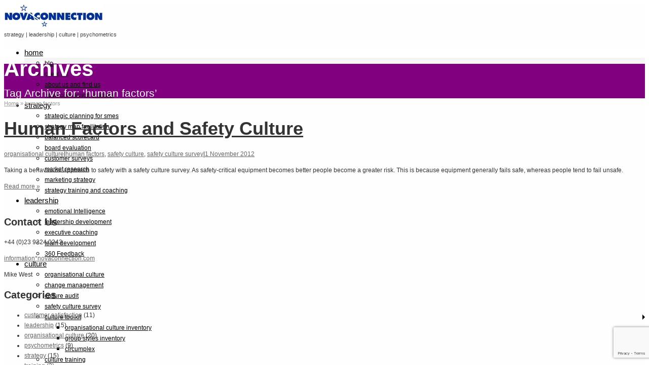

--- FILE ---
content_type: text/html; charset=UTF-8
request_url: http://www.novaconnection.com/tag/human-factors/
body_size: 12956
content:
<!DOCTYPE html>
<!--[if lt IE 7]>      <html class="no-js lt-ie9 lt-ie8 lt-ie7" lang="en-GB"> <![endif]-->
<!--[if IE 7]>         <html class="no-js lt-ie9 lt-ie8" lang="en-GB"> <![endif]-->
<!--[if IE 8]>         <html class="no-js lt-ie9" lang="en-GB"> <![endif]-->
<!--[if gt IE 8]><!--> <html class="no-js" lang="en-GB"> <!--<![endif]-->
<head>
<meta charset="UTF-8" />
<!--[if IE]>
<meta http-equiv="X-UA-Compatible" content="IE=edge,chrome=1" />
<![endif]-->
<meta name="viewport" content="width=device-width, minimum-scale=1.0, initial-scale=1.0, user-scalable=no" />
<link rel="shortcut icon" href="http://www.novaconnection.com/wp-content/uploads/2012/03/favicon.ico" sizes="16x16" />
<link rel="apple-touch-icon" sizes="144x144" href="http://www.novaconnection.com/wp-content/themes/striking_r/images/apple-touch-icon.png" />
<link rel="apple-touch-icon-precomposed" sizes="144x144" href="http://www.novaconnection.com/wp-content/themes/striking_r/images/apple-touch-icon-precomposed.png" />
<!-- Feeds and Pingback -->
<link rel="profile" href="http://gmpg.org/xfn/11" />
<link rel="alternate" type="application/rss+xml" title=" RSS2 Feed" href="http://www.novaconnection.com/feed/" />
<link rel="pingback" href="http://www.novaconnection.com/xmlrpc.php" />
<meta name='robots' content='index, follow, max-image-preview:large, max-snippet:-1, max-video-preview:-1' />

	<!-- This site is optimized with the Yoast SEO plugin v20.5 - https://yoast.com/wordpress/plugins/seo/ -->
	<title>human factors Archives -</title>
	<link rel="canonical" href="http://www.novaconnection.com/tag/human-factors/" />
	<script type="application/ld+json" class="yoast-schema-graph">{"@context":"https://schema.org","@graph":[{"@type":"CollectionPage","@id":"http://www.novaconnection.com/tag/human-factors/","url":"http://www.novaconnection.com/tag/human-factors/","name":"human factors Archives -","isPartOf":{"@id":"http://www.novaconnection.com/#website"},"breadcrumb":{"@id":"http://www.novaconnection.com/tag/human-factors/#breadcrumb"},"inLanguage":"en-GB"},{"@type":"BreadcrumbList","@id":"http://www.novaconnection.com/tag/human-factors/#breadcrumb","itemListElement":[{"@type":"ListItem","position":1,"name":"Home","item":"http://www.novaconnection.com/"},{"@type":"ListItem","position":2,"name":"human factors"}]},{"@type":"WebSite","@id":"http://www.novaconnection.com/#website","url":"http://www.novaconnection.com/","name":"","description":"strategy | leadership | culture | psychometrics","potentialAction":[{"@type":"SearchAction","target":{"@type":"EntryPoint","urlTemplate":"http://www.novaconnection.com/?s={search_term_string}"},"query-input":"required name=search_term_string"}],"inLanguage":"en-GB"}]}</script>
	<!-- / Yoast SEO plugin. -->


<link rel="alternate" type="application/rss+xml" title=" &raquo; Feed" href="http://www.novaconnection.com/feed/" />
<link rel="alternate" type="application/rss+xml" title=" &raquo; Comments Feed" href="http://www.novaconnection.com/comments/feed/" />
<link rel="alternate" type="application/rss+xml" title=" &raquo; human factors Tag Feed" href="http://www.novaconnection.com/tag/human-factors/feed/" />
<script type="text/javascript">
window._wpemojiSettings = {"baseUrl":"https:\/\/s.w.org\/images\/core\/emoji\/14.0.0\/72x72\/","ext":".png","svgUrl":"https:\/\/s.w.org\/images\/core\/emoji\/14.0.0\/svg\/","svgExt":".svg","source":{"concatemoji":"http:\/\/www.novaconnection.com\/wp-includes\/js\/wp-emoji-release.min.js?ver=6.2.8"}};
/*! This file is auto-generated */
!function(e,a,t){var n,r,o,i=a.createElement("canvas"),p=i.getContext&&i.getContext("2d");function s(e,t){p.clearRect(0,0,i.width,i.height),p.fillText(e,0,0);e=i.toDataURL();return p.clearRect(0,0,i.width,i.height),p.fillText(t,0,0),e===i.toDataURL()}function c(e){var t=a.createElement("script");t.src=e,t.defer=t.type="text/javascript",a.getElementsByTagName("head")[0].appendChild(t)}for(o=Array("flag","emoji"),t.supports={everything:!0,everythingExceptFlag:!0},r=0;r<o.length;r++)t.supports[o[r]]=function(e){if(p&&p.fillText)switch(p.textBaseline="top",p.font="600 32px Arial",e){case"flag":return s("\ud83c\udff3\ufe0f\u200d\u26a7\ufe0f","\ud83c\udff3\ufe0f\u200b\u26a7\ufe0f")?!1:!s("\ud83c\uddfa\ud83c\uddf3","\ud83c\uddfa\u200b\ud83c\uddf3")&&!s("\ud83c\udff4\udb40\udc67\udb40\udc62\udb40\udc65\udb40\udc6e\udb40\udc67\udb40\udc7f","\ud83c\udff4\u200b\udb40\udc67\u200b\udb40\udc62\u200b\udb40\udc65\u200b\udb40\udc6e\u200b\udb40\udc67\u200b\udb40\udc7f");case"emoji":return!s("\ud83e\udef1\ud83c\udffb\u200d\ud83e\udef2\ud83c\udfff","\ud83e\udef1\ud83c\udffb\u200b\ud83e\udef2\ud83c\udfff")}return!1}(o[r]),t.supports.everything=t.supports.everything&&t.supports[o[r]],"flag"!==o[r]&&(t.supports.everythingExceptFlag=t.supports.everythingExceptFlag&&t.supports[o[r]]);t.supports.everythingExceptFlag=t.supports.everythingExceptFlag&&!t.supports.flag,t.DOMReady=!1,t.readyCallback=function(){t.DOMReady=!0},t.supports.everything||(n=function(){t.readyCallback()},a.addEventListener?(a.addEventListener("DOMContentLoaded",n,!1),e.addEventListener("load",n,!1)):(e.attachEvent("onload",n),a.attachEvent("onreadystatechange",function(){"complete"===a.readyState&&t.readyCallback()})),(e=t.source||{}).concatemoji?c(e.concatemoji):e.wpemoji&&e.twemoji&&(c(e.twemoji),c(e.wpemoji)))}(window,document,window._wpemojiSettings);
</script>
<style type="text/css">
img.wp-smiley,
img.emoji {
	display: inline !important;
	border: none !important;
	box-shadow: none !important;
	height: 1em !important;
	width: 1em !important;
	margin: 0 0.07em !important;
	vertical-align: -0.1em !important;
	background: none !important;
	padding: 0 !important;
}
</style>
	<link rel='stylesheet' id='wp-block-library-css' href='http://www.novaconnection.com/wp-includes/css/dist/block-library/style.min.css?ver=6.2.8' type='text/css' media='all' />
<link rel='stylesheet' id='classic-theme-styles-css' href='http://www.novaconnection.com/wp-includes/css/classic-themes.min.css?ver=6.2.8' type='text/css' media='all' />
<style id='global-styles-inline-css' type='text/css'>
body{--wp--preset--color--black: #000000;--wp--preset--color--cyan-bluish-gray: #abb8c3;--wp--preset--color--white: #ffffff;--wp--preset--color--pale-pink: #f78da7;--wp--preset--color--vivid-red: #cf2e2e;--wp--preset--color--luminous-vivid-orange: #ff6900;--wp--preset--color--luminous-vivid-amber: #fcb900;--wp--preset--color--light-green-cyan: #7bdcb5;--wp--preset--color--vivid-green-cyan: #00d084;--wp--preset--color--pale-cyan-blue: #8ed1fc;--wp--preset--color--vivid-cyan-blue: #0693e3;--wp--preset--color--vivid-purple: #9b51e0;--wp--preset--gradient--vivid-cyan-blue-to-vivid-purple: linear-gradient(135deg,rgba(6,147,227,1) 0%,rgb(155,81,224) 100%);--wp--preset--gradient--light-green-cyan-to-vivid-green-cyan: linear-gradient(135deg,rgb(122,220,180) 0%,rgb(0,208,130) 100%);--wp--preset--gradient--luminous-vivid-amber-to-luminous-vivid-orange: linear-gradient(135deg,rgba(252,185,0,1) 0%,rgba(255,105,0,1) 100%);--wp--preset--gradient--luminous-vivid-orange-to-vivid-red: linear-gradient(135deg,rgba(255,105,0,1) 0%,rgb(207,46,46) 100%);--wp--preset--gradient--very-light-gray-to-cyan-bluish-gray: linear-gradient(135deg,rgb(238,238,238) 0%,rgb(169,184,195) 100%);--wp--preset--gradient--cool-to-warm-spectrum: linear-gradient(135deg,rgb(74,234,220) 0%,rgb(151,120,209) 20%,rgb(207,42,186) 40%,rgb(238,44,130) 60%,rgb(251,105,98) 80%,rgb(254,248,76) 100%);--wp--preset--gradient--blush-light-purple: linear-gradient(135deg,rgb(255,206,236) 0%,rgb(152,150,240) 100%);--wp--preset--gradient--blush-bordeaux: linear-gradient(135deg,rgb(254,205,165) 0%,rgb(254,45,45) 50%,rgb(107,0,62) 100%);--wp--preset--gradient--luminous-dusk: linear-gradient(135deg,rgb(255,203,112) 0%,rgb(199,81,192) 50%,rgb(65,88,208) 100%);--wp--preset--gradient--pale-ocean: linear-gradient(135deg,rgb(255,245,203) 0%,rgb(182,227,212) 50%,rgb(51,167,181) 100%);--wp--preset--gradient--electric-grass: linear-gradient(135deg,rgb(202,248,128) 0%,rgb(113,206,126) 100%);--wp--preset--gradient--midnight: linear-gradient(135deg,rgb(2,3,129) 0%,rgb(40,116,252) 100%);--wp--preset--duotone--dark-grayscale: url('#wp-duotone-dark-grayscale');--wp--preset--duotone--grayscale: url('#wp-duotone-grayscale');--wp--preset--duotone--purple-yellow: url('#wp-duotone-purple-yellow');--wp--preset--duotone--blue-red: url('#wp-duotone-blue-red');--wp--preset--duotone--midnight: url('#wp-duotone-midnight');--wp--preset--duotone--magenta-yellow: url('#wp-duotone-magenta-yellow');--wp--preset--duotone--purple-green: url('#wp-duotone-purple-green');--wp--preset--duotone--blue-orange: url('#wp-duotone-blue-orange');--wp--preset--font-size--small: 13px;--wp--preset--font-size--medium: 20px;--wp--preset--font-size--large: 36px;--wp--preset--font-size--x-large: 42px;--wp--preset--spacing--20: 0.44rem;--wp--preset--spacing--30: 0.67rem;--wp--preset--spacing--40: 1rem;--wp--preset--spacing--50: 1.5rem;--wp--preset--spacing--60: 2.25rem;--wp--preset--spacing--70: 3.38rem;--wp--preset--spacing--80: 5.06rem;--wp--preset--shadow--natural: 6px 6px 9px rgba(0, 0, 0, 0.2);--wp--preset--shadow--deep: 12px 12px 50px rgba(0, 0, 0, 0.4);--wp--preset--shadow--sharp: 6px 6px 0px rgba(0, 0, 0, 0.2);--wp--preset--shadow--outlined: 6px 6px 0px -3px rgba(255, 255, 255, 1), 6px 6px rgba(0, 0, 0, 1);--wp--preset--shadow--crisp: 6px 6px 0px rgba(0, 0, 0, 1);}:where(.is-layout-flex){gap: 0.5em;}body .is-layout-flow > .alignleft{float: left;margin-inline-start: 0;margin-inline-end: 2em;}body .is-layout-flow > .alignright{float: right;margin-inline-start: 2em;margin-inline-end: 0;}body .is-layout-flow > .aligncenter{margin-left: auto !important;margin-right: auto !important;}body .is-layout-constrained > .alignleft{float: left;margin-inline-start: 0;margin-inline-end: 2em;}body .is-layout-constrained > .alignright{float: right;margin-inline-start: 2em;margin-inline-end: 0;}body .is-layout-constrained > .aligncenter{margin-left: auto !important;margin-right: auto !important;}body .is-layout-constrained > :where(:not(.alignleft):not(.alignright):not(.alignfull)){max-width: var(--wp--style--global--content-size);margin-left: auto !important;margin-right: auto !important;}body .is-layout-constrained > .alignwide{max-width: var(--wp--style--global--wide-size);}body .is-layout-flex{display: flex;}body .is-layout-flex{flex-wrap: wrap;align-items: center;}body .is-layout-flex > *{margin: 0;}:where(.wp-block-columns.is-layout-flex){gap: 2em;}.has-black-color{color: var(--wp--preset--color--black) !important;}.has-cyan-bluish-gray-color{color: var(--wp--preset--color--cyan-bluish-gray) !important;}.has-white-color{color: var(--wp--preset--color--white) !important;}.has-pale-pink-color{color: var(--wp--preset--color--pale-pink) !important;}.has-vivid-red-color{color: var(--wp--preset--color--vivid-red) !important;}.has-luminous-vivid-orange-color{color: var(--wp--preset--color--luminous-vivid-orange) !important;}.has-luminous-vivid-amber-color{color: var(--wp--preset--color--luminous-vivid-amber) !important;}.has-light-green-cyan-color{color: var(--wp--preset--color--light-green-cyan) !important;}.has-vivid-green-cyan-color{color: var(--wp--preset--color--vivid-green-cyan) !important;}.has-pale-cyan-blue-color{color: var(--wp--preset--color--pale-cyan-blue) !important;}.has-vivid-cyan-blue-color{color: var(--wp--preset--color--vivid-cyan-blue) !important;}.has-vivid-purple-color{color: var(--wp--preset--color--vivid-purple) !important;}.has-black-background-color{background-color: var(--wp--preset--color--black) !important;}.has-cyan-bluish-gray-background-color{background-color: var(--wp--preset--color--cyan-bluish-gray) !important;}.has-white-background-color{background-color: var(--wp--preset--color--white) !important;}.has-pale-pink-background-color{background-color: var(--wp--preset--color--pale-pink) !important;}.has-vivid-red-background-color{background-color: var(--wp--preset--color--vivid-red) !important;}.has-luminous-vivid-orange-background-color{background-color: var(--wp--preset--color--luminous-vivid-orange) !important;}.has-luminous-vivid-amber-background-color{background-color: var(--wp--preset--color--luminous-vivid-amber) !important;}.has-light-green-cyan-background-color{background-color: var(--wp--preset--color--light-green-cyan) !important;}.has-vivid-green-cyan-background-color{background-color: var(--wp--preset--color--vivid-green-cyan) !important;}.has-pale-cyan-blue-background-color{background-color: var(--wp--preset--color--pale-cyan-blue) !important;}.has-vivid-cyan-blue-background-color{background-color: var(--wp--preset--color--vivid-cyan-blue) !important;}.has-vivid-purple-background-color{background-color: var(--wp--preset--color--vivid-purple) !important;}.has-black-border-color{border-color: var(--wp--preset--color--black) !important;}.has-cyan-bluish-gray-border-color{border-color: var(--wp--preset--color--cyan-bluish-gray) !important;}.has-white-border-color{border-color: var(--wp--preset--color--white) !important;}.has-pale-pink-border-color{border-color: var(--wp--preset--color--pale-pink) !important;}.has-vivid-red-border-color{border-color: var(--wp--preset--color--vivid-red) !important;}.has-luminous-vivid-orange-border-color{border-color: var(--wp--preset--color--luminous-vivid-orange) !important;}.has-luminous-vivid-amber-border-color{border-color: var(--wp--preset--color--luminous-vivid-amber) !important;}.has-light-green-cyan-border-color{border-color: var(--wp--preset--color--light-green-cyan) !important;}.has-vivid-green-cyan-border-color{border-color: var(--wp--preset--color--vivid-green-cyan) !important;}.has-pale-cyan-blue-border-color{border-color: var(--wp--preset--color--pale-cyan-blue) !important;}.has-vivid-cyan-blue-border-color{border-color: var(--wp--preset--color--vivid-cyan-blue) !important;}.has-vivid-purple-border-color{border-color: var(--wp--preset--color--vivid-purple) !important;}.has-vivid-cyan-blue-to-vivid-purple-gradient-background{background: var(--wp--preset--gradient--vivid-cyan-blue-to-vivid-purple) !important;}.has-light-green-cyan-to-vivid-green-cyan-gradient-background{background: var(--wp--preset--gradient--light-green-cyan-to-vivid-green-cyan) !important;}.has-luminous-vivid-amber-to-luminous-vivid-orange-gradient-background{background: var(--wp--preset--gradient--luminous-vivid-amber-to-luminous-vivid-orange) !important;}.has-luminous-vivid-orange-to-vivid-red-gradient-background{background: var(--wp--preset--gradient--luminous-vivid-orange-to-vivid-red) !important;}.has-very-light-gray-to-cyan-bluish-gray-gradient-background{background: var(--wp--preset--gradient--very-light-gray-to-cyan-bluish-gray) !important;}.has-cool-to-warm-spectrum-gradient-background{background: var(--wp--preset--gradient--cool-to-warm-spectrum) !important;}.has-blush-light-purple-gradient-background{background: var(--wp--preset--gradient--blush-light-purple) !important;}.has-blush-bordeaux-gradient-background{background: var(--wp--preset--gradient--blush-bordeaux) !important;}.has-luminous-dusk-gradient-background{background: var(--wp--preset--gradient--luminous-dusk) !important;}.has-pale-ocean-gradient-background{background: var(--wp--preset--gradient--pale-ocean) !important;}.has-electric-grass-gradient-background{background: var(--wp--preset--gradient--electric-grass) !important;}.has-midnight-gradient-background{background: var(--wp--preset--gradient--midnight) !important;}.has-small-font-size{font-size: var(--wp--preset--font-size--small) !important;}.has-medium-font-size{font-size: var(--wp--preset--font-size--medium) !important;}.has-large-font-size{font-size: var(--wp--preset--font-size--large) !important;}.has-x-large-font-size{font-size: var(--wp--preset--font-size--x-large) !important;}
.wp-block-navigation a:where(:not(.wp-element-button)){color: inherit;}
:where(.wp-block-columns.is-layout-flex){gap: 2em;}
.wp-block-pullquote{font-size: 1.5em;line-height: 1.6;}
</style>
<link rel='stylesheet' id='contact-form-7-css' href='http://www.novaconnection.com/wp-content/plugins/contact-form-7/includes/css/styles.css?ver=5.7.5.1' type='text/css' media='all' />
<link rel='stylesheet' id='rs-plugin-settings-css' href='http://www.novaconnection.com/wp-content/plugins/revslider/public/assets/css/rs6.css?ver=6.2.2' type='text/css' media='all' />
<style id='rs-plugin-settings-inline-css' type='text/css'>
.tp-caption a{color:#ff7302;text-shadow:none;-webkit-transition:all 0.2s ease-out;-moz-transition:all 0.2s ease-out;-o-transition:all 0.2s ease-out;-ms-transition:all 0.2s ease-out}.tp-caption a:hover{color:#ffa902}
</style>
<link rel='stylesheet' id='theme-style-css' href='http://www.novaconnection.com/wp-content/themes/striking_r/css/screen.min.css?ver=6.2.8' type='text/css' media='all' />
<link rel='stylesheet' id='theme-icons-awesome-css' href='http://www.novaconnection.com/wp-content/themes/striking_r/icons/awesome/css/font-awesome.min.css?ver=6.2.8' type='text/css' media='all' />
<link rel='stylesheet' id='theme-responsive-css' href='http://www.novaconnection.com/wp-content/themes/striking_r/css/responsive.min.css?ver=6.2.8' type='text/css' media='all' />
<link rel='stylesheet' id='theme-skin-css' href='http://www.novaconnection.com/wp-content/uploads/strikingr/skin.css?ver=1.587.203.317' type='text/css' media='all' />
<script type='text/javascript' src='http://www.novaconnection.com/wp-includes/js/jquery/jquery.min.js?ver=3.6.4' id='jquery-core-js'></script>
<script type='text/javascript' src='http://www.novaconnection.com/wp-includes/js/jquery/jquery-migrate.min.js?ver=3.4.0' id='jquery-migrate-js'></script>
<script type='text/javascript' src='http://www.novaconnection.com/wp-content/plugins/revslider/public/assets/js/rbtools.min.js?ver=6.0' id='tp-tools-js'></script>
<script type='text/javascript' src='http://www.novaconnection.com/wp-content/plugins/revslider/public/assets/js/rs6.min.js?ver=6.2.2' id='revmin-js'></script>
<link rel="https://api.w.org/" href="http://www.novaconnection.com/wp-json/" /><link rel="alternate" type="application/json" href="http://www.novaconnection.com/wp-json/wp/v2/tags/55" /><link rel="EditURI" type="application/rsd+xml" title="RSD" href="http://www.novaconnection.com/xmlrpc.php?rsd" />
<link rel="wlwmanifest" type="application/wlwmanifest+xml" href="http://www.novaconnection.com/wp-includes/wlwmanifest.xml" />
<meta name="generator" content="WordPress 6.2.8" />
<script type="text/javascript">
var image_url='http://www.novaconnection.com/wp-content/themes/striking_r/images';
var theme_url='http://www.novaconnection.com/wp-content/themes/striking_r';
var responsve_image_resize=true;
var fancybox_options = {
	skin:'theme',
	title_type:'float',
	width:800,
	height:600,
	autoSize:true,
	autoWidth:false,
	autoHeight:false,
	fitToView:false,
	aspectRatio:false,
	arrows:true,
	closeBtn:true,
	closeClick:false,
	nextClick:false,
	autoPlay:false,
	playSpeed:3000,
	preload:3,
	loop:true,
	thumbnail:true,
	thumbnail_width:50,
	thumbnail_height:50,
	thumbnail_position:'bottom'
};
var pie_progress_bar_color = "#3cabce",
	pie_progress_track_color = "#e5e5e5";
var nav2select_indentString = "  –";
var nav2select_defaultText = "Navigate to another page ..";
var responsive_menu_location = "manual";
var responsive_menu_position = "";
</script>
<script type="text/javascript">

  var _gaq = _gaq || [];
  _gaq.push(['_setAccount', 'UA-5192165-2']);
  _gaq.push(['_trackPageview']);

  (function() {
    var ga = document.createElement('script'); ga.type = 'text/javascript'; ga.async = true;
    ga.src = ('https:' == document.location.protocol ? 'https://ssl' : 'http://www') + '.google-analytics.com/ga.js';
    var s = document.getElementsByTagName('script')[0]; s.parentNode.insertBefore(ga, s);
  })();

</script><style type="text/css">.recentcomments a{display:inline !important;padding:0 !important;margin:0 !important;}</style>
<!-- Dynamic Widgets by QURL loaded - http://www.dynamic-widgets.com //-->
<meta name="generator" content="Powered by Slider Revolution 6.2.2 - responsive, Mobile-Friendly Slider Plugin for WordPress with comfortable drag and drop interface." />
<script type="text/javascript">function setREVStartSize(e){			
			try {								
				var pw = document.getElementById(e.c).parentNode.offsetWidth,
					newh;
				pw = pw===0 || isNaN(pw) ? window.innerWidth : pw;
				e.tabw = e.tabw===undefined ? 0 : parseInt(e.tabw);
				e.thumbw = e.thumbw===undefined ? 0 : parseInt(e.thumbw);
				e.tabh = e.tabh===undefined ? 0 : parseInt(e.tabh);
				e.thumbh = e.thumbh===undefined ? 0 : parseInt(e.thumbh);
				e.tabhide = e.tabhide===undefined ? 0 : parseInt(e.tabhide);
				e.thumbhide = e.thumbhide===undefined ? 0 : parseInt(e.thumbhide);
				e.mh = e.mh===undefined || e.mh=="" || e.mh==="auto" ? 0 : parseInt(e.mh,0);		
				if(e.layout==="fullscreen" || e.l==="fullscreen") 						
					newh = Math.max(e.mh,window.innerHeight);				
				else{					
					e.gw = Array.isArray(e.gw) ? e.gw : [e.gw];
					for (var i in e.rl) if (e.gw[i]===undefined || e.gw[i]===0) e.gw[i] = e.gw[i-1];					
					e.gh = e.el===undefined || e.el==="" || (Array.isArray(e.el) && e.el.length==0)? e.gh : e.el;
					e.gh = Array.isArray(e.gh) ? e.gh : [e.gh];
					for (var i in e.rl) if (e.gh[i]===undefined || e.gh[i]===0) e.gh[i] = e.gh[i-1];
										
					var nl = new Array(e.rl.length),
						ix = 0,						
						sl;					
					e.tabw = e.tabhide>=pw ? 0 : e.tabw;
					e.thumbw = e.thumbhide>=pw ? 0 : e.thumbw;
					e.tabh = e.tabhide>=pw ? 0 : e.tabh;
					e.thumbh = e.thumbhide>=pw ? 0 : e.thumbh;					
					for (var i in e.rl) nl[i] = e.rl[i]<window.innerWidth ? 0 : e.rl[i];
					sl = nl[0];									
					for (var i in nl) if (sl>nl[i] && nl[i]>0) { sl = nl[i]; ix=i;}															
					var m = pw>(e.gw[ix]+e.tabw+e.thumbw) ? 1 : (pw-(e.tabw+e.thumbw)) / (e.gw[ix]);					

					newh =  (e.type==="carousel" && e.justify==="true" ? e.gh[ix] : (e.gh[ix] * m)) + (e.tabh + e.thumbh);
				}			
				
				if(window.rs_init_css===undefined) window.rs_init_css = document.head.appendChild(document.createElement("style"));					
				document.getElementById(e.c).height = newh;
				window.rs_init_css.innerHTML += "#"+e.c+"_wrapper { height: "+newh+"px }";				
			} catch(e){
				console.log("Failure at Presize of Slider:" + e)
			}					   
		  };</script>
			<!-- Easy Columns 2.1.1 by Pat Friedl http://www.patrickfriedl.com -->
			<link rel="stylesheet" href="http://www.novaconnection.com/wp-content/plugins/easy-columns/css/easy-columns.css" type="text/css" media="screen, projection" />
			
<!--[if IE 6 ]>
	<link href="http://www.novaconnection.com/wp-content/themes/striking_r/css/ie6.css" media="screen" rel="stylesheet" type="text/css">
	<script type="text/javascript" src="http://www.novaconnection.com/wp-content/themes/striking_r/js/dd_belatedpng-min.js"></script>
	<script type="text/javascript" src="http://www.novaconnection.com/wp-content/themes/striking_r/js/ie6.js"></script>
<![endif]-->
<!--[if IE 7 ]>
<link href="http://www.novaconnection.com/wp-content/themes/striking_r/css/ie7.css" media="screen" rel="stylesheet" type="text/css">
<![endif]-->
<!--[if IE 8 ]>
<link href="http://www.novaconnection.com/wp-content/themes/striking_r/css/ie8.css" media="screen" rel="stylesheet" type="text/css">
<![endif]-->
<!--[if IE]>
	<script type="text/javascript" src="http://www.novaconnection.com/wp-content/themes/striking_r/js/html5shiv.js"></script>
<![endif]-->
<!-- Make IE8 and below responsive by adding CSS3 MediaQuery support -->
<!--[if lt IE 9]>
  <script type='text/javascript' src='http://www.novaconnection.com/wp-content/themes/striking_r/js/css3-mediaqueries.js'></script> 
<![endif]-->
</head>
<body class="archive tag tag-human-factors tag-55 scroll-to-top scroll-to-top-circle responsive has-shadow has-gradient">
<svg xmlns="http://www.w3.org/2000/svg" viewBox="0 0 0 0" width="0" height="0" focusable="false" role="none" style="visibility: hidden; position: absolute; left: -9999px; overflow: hidden;" ><defs><filter id="wp-duotone-dark-grayscale"><feColorMatrix color-interpolation-filters="sRGB" type="matrix" values=" .299 .587 .114 0 0 .299 .587 .114 0 0 .299 .587 .114 0 0 .299 .587 .114 0 0 " /><feComponentTransfer color-interpolation-filters="sRGB" ><feFuncR type="table" tableValues="0 0.49803921568627" /><feFuncG type="table" tableValues="0 0.49803921568627" /><feFuncB type="table" tableValues="0 0.49803921568627" /><feFuncA type="table" tableValues="1 1" /></feComponentTransfer><feComposite in2="SourceGraphic" operator="in" /></filter></defs></svg><svg xmlns="http://www.w3.org/2000/svg" viewBox="0 0 0 0" width="0" height="0" focusable="false" role="none" style="visibility: hidden; position: absolute; left: -9999px; overflow: hidden;" ><defs><filter id="wp-duotone-grayscale"><feColorMatrix color-interpolation-filters="sRGB" type="matrix" values=" .299 .587 .114 0 0 .299 .587 .114 0 0 .299 .587 .114 0 0 .299 .587 .114 0 0 " /><feComponentTransfer color-interpolation-filters="sRGB" ><feFuncR type="table" tableValues="0 1" /><feFuncG type="table" tableValues="0 1" /><feFuncB type="table" tableValues="0 1" /><feFuncA type="table" tableValues="1 1" /></feComponentTransfer><feComposite in2="SourceGraphic" operator="in" /></filter></defs></svg><svg xmlns="http://www.w3.org/2000/svg" viewBox="0 0 0 0" width="0" height="0" focusable="false" role="none" style="visibility: hidden; position: absolute; left: -9999px; overflow: hidden;" ><defs><filter id="wp-duotone-purple-yellow"><feColorMatrix color-interpolation-filters="sRGB" type="matrix" values=" .299 .587 .114 0 0 .299 .587 .114 0 0 .299 .587 .114 0 0 .299 .587 .114 0 0 " /><feComponentTransfer color-interpolation-filters="sRGB" ><feFuncR type="table" tableValues="0.54901960784314 0.98823529411765" /><feFuncG type="table" tableValues="0 1" /><feFuncB type="table" tableValues="0.71764705882353 0.25490196078431" /><feFuncA type="table" tableValues="1 1" /></feComponentTransfer><feComposite in2="SourceGraphic" operator="in" /></filter></defs></svg><svg xmlns="http://www.w3.org/2000/svg" viewBox="0 0 0 0" width="0" height="0" focusable="false" role="none" style="visibility: hidden; position: absolute; left: -9999px; overflow: hidden;" ><defs><filter id="wp-duotone-blue-red"><feColorMatrix color-interpolation-filters="sRGB" type="matrix" values=" .299 .587 .114 0 0 .299 .587 .114 0 0 .299 .587 .114 0 0 .299 .587 .114 0 0 " /><feComponentTransfer color-interpolation-filters="sRGB" ><feFuncR type="table" tableValues="0 1" /><feFuncG type="table" tableValues="0 0.27843137254902" /><feFuncB type="table" tableValues="0.5921568627451 0.27843137254902" /><feFuncA type="table" tableValues="1 1" /></feComponentTransfer><feComposite in2="SourceGraphic" operator="in" /></filter></defs></svg><svg xmlns="http://www.w3.org/2000/svg" viewBox="0 0 0 0" width="0" height="0" focusable="false" role="none" style="visibility: hidden; position: absolute; left: -9999px; overflow: hidden;" ><defs><filter id="wp-duotone-midnight"><feColorMatrix color-interpolation-filters="sRGB" type="matrix" values=" .299 .587 .114 0 0 .299 .587 .114 0 0 .299 .587 .114 0 0 .299 .587 .114 0 0 " /><feComponentTransfer color-interpolation-filters="sRGB" ><feFuncR type="table" tableValues="0 0" /><feFuncG type="table" tableValues="0 0.64705882352941" /><feFuncB type="table" tableValues="0 1" /><feFuncA type="table" tableValues="1 1" /></feComponentTransfer><feComposite in2="SourceGraphic" operator="in" /></filter></defs></svg><svg xmlns="http://www.w3.org/2000/svg" viewBox="0 0 0 0" width="0" height="0" focusable="false" role="none" style="visibility: hidden; position: absolute; left: -9999px; overflow: hidden;" ><defs><filter id="wp-duotone-magenta-yellow"><feColorMatrix color-interpolation-filters="sRGB" type="matrix" values=" .299 .587 .114 0 0 .299 .587 .114 0 0 .299 .587 .114 0 0 .299 .587 .114 0 0 " /><feComponentTransfer color-interpolation-filters="sRGB" ><feFuncR type="table" tableValues="0.78039215686275 1" /><feFuncG type="table" tableValues="0 0.94901960784314" /><feFuncB type="table" tableValues="0.35294117647059 0.47058823529412" /><feFuncA type="table" tableValues="1 1" /></feComponentTransfer><feComposite in2="SourceGraphic" operator="in" /></filter></defs></svg><svg xmlns="http://www.w3.org/2000/svg" viewBox="0 0 0 0" width="0" height="0" focusable="false" role="none" style="visibility: hidden; position: absolute; left: -9999px; overflow: hidden;" ><defs><filter id="wp-duotone-purple-green"><feColorMatrix color-interpolation-filters="sRGB" type="matrix" values=" .299 .587 .114 0 0 .299 .587 .114 0 0 .299 .587 .114 0 0 .299 .587 .114 0 0 " /><feComponentTransfer color-interpolation-filters="sRGB" ><feFuncR type="table" tableValues="0.65098039215686 0.40392156862745" /><feFuncG type="table" tableValues="0 1" /><feFuncB type="table" tableValues="0.44705882352941 0.4" /><feFuncA type="table" tableValues="1 1" /></feComponentTransfer><feComposite in2="SourceGraphic" operator="in" /></filter></defs></svg><svg xmlns="http://www.w3.org/2000/svg" viewBox="0 0 0 0" width="0" height="0" focusable="false" role="none" style="visibility: hidden; position: absolute; left: -9999px; overflow: hidden;" ><defs><filter id="wp-duotone-blue-orange"><feColorMatrix color-interpolation-filters="sRGB" type="matrix" values=" .299 .587 .114 0 0 .299 .587 .114 0 0 .299 .587 .114 0 0 .299 .587 .114 0 0 " /><feComponentTransfer color-interpolation-filters="sRGB" ><feFuncR type="table" tableValues="0.098039215686275 1" /><feFuncG type="table" tableValues="0 0.66274509803922" /><feFuncB type="table" tableValues="0.84705882352941 0.41960784313725" /><feFuncA type="table" tableValues="1 1" /></feComponentTransfer><feComposite in2="SourceGraphic" operator="in" /></filter></defs></svg><div class="body-wrapper">
<header id="header">
	<div class="inner">
		<div id="logo"><a href="http://www.novaconnection.com/"><img class="site-logo ie_png" width="195" height="45" src="http://www.novaconnection.com/wp-content/uploads/2012/03/nova_blue_transparent1.gif" alt=""/></a><div id="site_description">strategy | leadership | culture | psychometrics</div></div>		<nav id="navigation" class="jqueryslidemenu"><ul id="menu-top-menu" class="menu"><li id="menu-item-229" class="menu-item menu-item-type-post_type menu-item-object-page menu-item-home menu-item-has-children menu-item-229 has-children"><a href="http://www.novaconnection.com/">home</a>
<ul class="sub-menu">
	<li id="menu-item-1042" class="menu-item menu-item-type-post_type menu-item-object-page current_page_parent menu-item-1042 current_page_parent"><a href="http://www.novaconnection.com/blog/">blog</a></li>
	<li id="menu-item-2005" class="menu-item menu-item-type-post_type menu-item-object-page menu-item-2005"><a href="http://www.novaconnection.com/client-list.html/">client list</a></li>
	<li id="menu-item-1086" class="menu-item menu-item-type-post_type menu-item-object-page menu-item-1086"><a href="http://www.novaconnection.com/novaconnection.html/">about us and find us</a></li>
	<li id="menu-item-1085" class="menu-item menu-item-type-post_type menu-item-object-page menu-item-1085"><a href="http://www.novaconnection.com/sitemap.html">nova connection sitemap</a></li>
</ul>
</li>
<li id="menu-item-169" class="menu-item menu-item-type-post_type menu-item-object-page menu-item-has-children menu-item-169 has-children"><a href="http://www.novaconnection.com/strategy-business-planning.html/">strategy</a>
<ul class="sub-menu">
	<li id="menu-item-265" class="menu-item menu-item-type-post_type menu-item-object-page menu-item-265"><a href="http://www.novaconnection.com/business-planning-smes.html/">strategic planning for smes</a></li>
	<li id="menu-item-272" class="menu-item menu-item-type-post_type menu-item-object-page menu-item-272"><a href="http://www.novaconnection.com/strategy-map-facilitation.html/">strategy map facilitation</a></li>
	<li id="menu-item-275" class="menu-item menu-item-type-post_type menu-item-object-page menu-item-275"><a href="http://www.novaconnection.com/balanced-scorecard.html/">balanced scorecard</a></li>
	<li id="menu-item-2369" class="menu-item menu-item-type-post_type menu-item-object-page menu-item-2369"><a href="http://www.novaconnection.com/board-evaluation.html/">board evaluation</a></li>
	<li id="menu-item-2549" class="menu-item menu-item-type-post_type menu-item-object-page menu-item-2549"><a href="http://www.novaconnection.com/customer-satisfaction-surveys.html/">customer surveys</a></li>
	<li id="menu-item-269" class="menu-item menu-item-type-post_type menu-item-object-page menu-item-269"><a href="http://www.novaconnection.com/market-research-analysis.html/">market research</a></li>
	<li id="menu-item-249" class="menu-item menu-item-type-post_type menu-item-object-page menu-item-249"><a href="http://www.novaconnection.com/marketing-strategy.html/">marketing strategy</a></li>
	<li id="menu-item-256" class="menu-item menu-item-type-post_type menu-item-object-page menu-item-256"><a href="http://www.novaconnection.com/strategy-training-coaching.html/">strategy training and coaching</a></li>
</ul>
</li>
<li id="menu-item-200" class="menu-item menu-item-type-post_type menu-item-object-page menu-item-has-children menu-item-200 has-children"><a href="http://www.novaconnection.com/leadership-coaching.html/">leadership</a>
<ul class="sub-menu">
	<li id="menu-item-2981" class="menu-item menu-item-type-post_type menu-item-object-page menu-item-2981"><a href="http://www.novaconnection.com/emotional-intelligence/">emotional Intelligence</a></li>
	<li id="menu-item-486" class="menu-item menu-item-type-post_type menu-item-object-page menu-item-486"><a href="http://www.novaconnection.com/leadership-development.html/">leadership development</a></li>
	<li id="menu-item-485" class="menu-item menu-item-type-post_type menu-item-object-page menu-item-485"><a href="http://www.novaconnection.com/business-executive-coaching.html/">executive coaching</a></li>
	<li id="menu-item-484" class="menu-item menu-item-type-post_type menu-item-object-page menu-item-484"><a href="http://www.novaconnection.com/team-development.html/">team development</a></li>
	<li id="menu-item-2880" class="menu-item menu-item-type-post_type menu-item-object-page menu-item-2880"><a href="http://www.novaconnection.com/360-feedback.html/">360 Feedback</a></li>
</ul>
</li>
<li id="menu-item-212" class="menu-item menu-item-type-post_type menu-item-object-page menu-item-has-children menu-item-212 has-children"><a href="http://www.novaconnection.com/culture-change.html/">culture</a>
<ul class="sub-menu">
	<li id="menu-item-805" class="menu-item menu-item-type-post_type menu-item-object-page menu-item-805"><a href="http://www.novaconnection.com/organisational-culture.html/">organisational culture</a></li>
	<li id="menu-item-804" class="menu-item menu-item-type-post_type menu-item-object-page menu-item-804"><a href="http://www.novaconnection.com/change-management.html/">change management</a></li>
	<li id="menu-item-803" class="menu-item menu-item-type-post_type menu-item-object-page menu-item-803"><a href="http://www.novaconnection.com/culture-audit.html/">culture audit</a></li>
	<li id="menu-item-2580" class="menu-item menu-item-type-post_type menu-item-object-page menu-item-2580"><a href="http://www.novaconnection.com/safety-culture.html/">safety culture survey</a></li>
	<li id="menu-item-802" class="menu-item menu-item-type-post_type menu-item-object-page menu-item-has-children menu-item-802 has-children"><a href="http://www.novaconnection.com/culture-toolkit.html/">culture toolkit</a>
	<ul class="sub-menu">
		<li id="menu-item-824" class="menu-item menu-item-type-post_type menu-item-object-page menu-item-824"><a href="http://www.novaconnection.com/organisational-culture-inventory.html/">organisational culture inventory</a></li>
		<li id="menu-item-825" class="menu-item menu-item-type-post_type menu-item-object-page menu-item-825"><a href="http://www.novaconnection.com/group-styles-inventory.html/">group styles inventory</a></li>
		<li id="menu-item-826" class="menu-item menu-item-type-post_type menu-item-object-page menu-item-826"><a href="http://www.novaconnection.com/circumplex.html/">circumplex</a></li>
	</ul>
</li>
	<li id="menu-item-801" class="menu-item menu-item-type-post_type menu-item-object-page menu-item-801"><a href="http://www.novaconnection.com/culture-training.html/">culture training</a></li>
</ul>
</li>
<li id="menu-item-213" class="menu-item menu-item-type-post_type menu-item-object-page menu-item-has-children menu-item-213 has-children"><a href="http://www.novaconnection.com/psychometric-tests.html/">psychometrics</a>
<ul class="sub-menu">
	<li id="menu-item-589" class="menu-item menu-item-type-post_type menu-item-object-page menu-item-has-children menu-item-589 has-children"><a href="http://www.novaconnection.com/personality-ability-tests.html/">personality and ability tests</a>
	<ul class="sub-menu">
		<li id="menu-item-2879" class="menu-item menu-item-type-post_type menu-item-object-page menu-item-2879"><a href="http://www.novaconnection.com/360-feedback.html/">360 Feedback</a></li>
		<li id="menu-item-835" class="menu-item menu-item-type-post_type menu-item-object-page menu-item-835"><a href="http://www.novaconnection.com/16pf.html/">16pf</a></li>
		<li id="menu-item-836" class="menu-item menu-item-type-post_type menu-item-object-page menu-item-836"><a href="http://www.novaconnection.com/myers-briggs.html/">myers briggs</a></li>
		<li id="menu-item-1092" class="menu-item menu-item-type-post_type menu-item-object-page menu-item-1092"><a href="http://www.novaconnection.com/opq32.html/">opq32</a></li>
		<li id="menu-item-837" class="menu-item menu-item-type-post_type menu-item-object-page menu-item-837"><a href="http://www.novaconnection.com/leadership-impact.html/">leadership impact</a></li>
		<li id="menu-item-832" class="menu-item menu-item-type-post_type menu-item-object-page menu-item-832"><a href="http://www.novaconnection.com/lsi-inventory.html/">life styles inventory</a></li>
		<li id="menu-item-834" class="menu-item menu-item-type-post_type menu-item-object-page menu-item-834"><a href="http://www.novaconnection.com/firo.html/">firo</a></li>
		<li id="menu-item-833" class="menu-item menu-item-type-post_type menu-item-object-page menu-item-833"><a href="http://www.novaconnection.com/tki.html/">tki</a></li>
	</ul>
</li>
	<li id="menu-item-586" class="menu-item menu-item-type-post_type menu-item-object-page menu-item-586"><a href="http://www.novaconnection.com/online-personality-tests.html/">online personality tests</a></li>
	<li id="menu-item-585" class="menu-item menu-item-type-post_type menu-item-object-page menu-item-585"><a href="http://www.novaconnection.com/recruitment-selection.html/">recruitment and selection</a></li>
	<li id="menu-item-587" class="menu-item menu-item-type-post_type menu-item-object-page menu-item-587"><a href="http://www.novaconnection.com/competencies.html/">competencies</a></li>
	<li id="menu-item-584" class="menu-item menu-item-type-post_type menu-item-object-page menu-item-584"><a href="http://www.novaconnection.com/simulations-scenarios.html/">simulations and scenarios</a></li>
</ul>
</li>
<li id="menu-item-211" class="menu-item menu-item-type-post_type menu-item-object-page menu-item-has-children menu-item-211 has-children"><a href="http://www.novaconnection.com/training.html/">training</a>
<ul class="sub-menu">
	<li id="menu-item-806" class="menu-item menu-item-type-post_type menu-item-object-page menu-item-806"><a href="http://www.novaconnection.com/culture-training.html/">culture training</a></li>
	<li id="menu-item-488" class="menu-item menu-item-type-post_type menu-item-object-page menu-item-488"><a href="http://www.novaconnection.com/leadership-training.html/">leadership training</a></li>
	<li id="menu-item-260" class="menu-item menu-item-type-post_type menu-item-object-page menu-item-260"><a href="http://www.novaconnection.com/strategy-training-coaching.html/">strategy training and coaching</a></li>
	<li id="menu-item-590" class="menu-item menu-item-type-post_type menu-item-object-page menu-item-590"><a href="http://www.novaconnection.com/simulations-scenarios.html/">simulations and scenarios</a></li>
</ul>
</li>
</ul></nav>	</div>
</header>
<div id="feature"><div class="top_shadow"></div><div class="inner"><h1 class="entry-title">Archives</h1><div class="feature-introduce" id="introduce">Tag Archive for: ‘human factors’</div></div><div class="bottom_shadow"></div></div><div id="page">
	<div class="inner right_sidebar">
		<section id="breadcrumbs"><div class="breadcrumb breadcrumbs" itemtype="http://schema.org/BreadcrumbList" itemscope="itemscope" ><div class="breadcrumbs-plus"><span itemprop="itemListElement" itemscope="itemscope" itemtype="http://schema.org/ListItem" ><a href="http://www.novaconnection.com/" class="home" itemprop="item" ><span itemprop="name" >Home</span></a><meta itemprop="position" content="1"  /></span> <span class='separator'>&raquo;</span> <span itemprop="name" >human factors</span></div></div></section>		<div id="main">
			<div class="content">
			<article id="post-2144" class="hentry entry entry_full"> 
	<div class="entry_info">
		<h2 class="entry-title entry_title"><a href="http://www.novaconnection.com/safety-culture-and-human-factors/" rel="bookmark" title="Permanent Link to Human Factors and Safety Culture">Human Factors and Safety Culture</a></h2>		<div class="entry_meta"><span class="categories"><i class="icon icon-folder meta-icon"></i><a href="http://www.novaconnection.com/culture/" rel="category tag">organisational culture</a></span><span class="separater">|</span><span class="tags"><i class="icon icon-tags meta-icon"></i><a href="http://www.novaconnection.com/tag/human-factors/" rel="tag">human factors</a>, <a href="http://www.novaconnection.com/tag/safety-culture/" rel="tag">safety culture</a>, <a href="http://www.novaconnection.com/tag/safety-culture-survey/" rel="tag">safety culture survey</a></span><span class="separater">|</span><time class="published updated" datetime="2012-11-01"><a href="http://www.novaconnection.com/2012/11/"><i class="icon icon-calendar meta-icon meta-icon-calendar"></i>1 November 2012</a></time></div>	</div>
		<div class="entry_content entry-content">
<p>Taking a behavioural approach to safety with a safety culture survey. As safety-critical equipment becomes better people become a greater risk. This is because equipment generally fails safe, whereas people tend to fail unsafe.</p>
		<div class="read_more_wrap">
			<a class="read_more_link" href="http://www.novaconnection.com/safety-culture-and-human-factors/" rel="nofollow">Read more »</a>
		</div>
			
	</div>
</article>
				<div class="clearboth"></div>
			</div>
					</div>
		<aside id="sidebar">
	<div id="sidebar_content" class="lessgap"><section id="contact_info-4" class="widget widget_contact_info"><h3 class="widgettitle">Contact Us</h3>			<div class="contact_info_wrap">
						
			<p><span class="icon_text icon_phone default">+44 (0)23 9224 0243</span></p>									<p><a href="mailto:information*novaconnection.com" class="icon_text icon_email default">information*novaconnection.com</a></p>												<p><span class="icon_text icon_id default">Mike West</span></p>			</div>
		</section><section id="categories-4" class="widget widget_categories"><h3 class="widgettitle">Categories</h3>
			<ul>
					<li class="cat-item cat-item-19"><a href="http://www.novaconnection.com/customer-satisfaction/">customer satisfaction</a> (11)
</li>
	<li class="cat-item cat-item-20"><a href="http://www.novaconnection.com/leadership/">leadership</a> (15)
</li>
	<li class="cat-item cat-item-22"><a href="http://www.novaconnection.com/culture/">organisational culture</a> (20)
</li>
	<li class="cat-item cat-item-21"><a href="http://www.novaconnection.com/psychometrics/">psychometrics</a> (9)
</li>
	<li class="cat-item cat-item-8"><a href="http://www.novaconnection.com/strategy/">strategy</a> (15)
</li>
	<li class="cat-item cat-item-23"><a href="http://www.novaconnection.com/training/">training</a> (2)
</li>
			</ul>

			</section><section id="tag_cloud-2" class="widget widget_tag_cloud"><h3 class="widgettitle">Tag Cloud</h3><div class="tagcloud"><a href="http://www.novaconnection.com/tag/16pf/" class="tag-cloud-link tag-link-26 tag-link-position-1" style="font-size: 13.675675675676pt;" aria-label="16pf (3 items)">16pf</a>
<a href="http://www.novaconnection.com/tag/360-feedback/" class="tag-cloud-link tag-link-29 tag-link-position-2" style="font-size: 11.405405405405pt;" aria-label="360 feedback (2 items)">360 feedback</a>
<a href="http://www.novaconnection.com/tag/accountability/" class="tag-cloud-link tag-link-69 tag-link-position-3" style="font-size: 8pt;" aria-label="accountability (1 item)">accountability</a>
<a href="http://www.novaconnection.com/tag/alignment/" class="tag-cloud-link tag-link-42 tag-link-position-4" style="font-size: 17.081081081081pt;" aria-label="alignment (5 items)">alignment</a>
<a href="http://www.novaconnection.com/tag/black-swan/" class="tag-cloud-link tag-link-44 tag-link-position-5" style="font-size: 8pt;" aria-label="black swan (1 item)">black swan</a>
<a href="http://www.novaconnection.com/tag/board-evaluation/" class="tag-cloud-link tag-link-58 tag-link-position-6" style="font-size: 8pt;" aria-label="board evaluation (1 item)">board evaluation</a>
<a href="http://www.novaconnection.com/tag/business-ethics/" class="tag-cloud-link tag-link-30 tag-link-position-7" style="font-size: 15.567567567568pt;" aria-label="business ethics (4 items)">business ethics</a>
<a href="http://www.novaconnection.com/tag/business-planning/" class="tag-cloud-link tag-link-39 tag-link-position-8" style="font-size: 11.405405405405pt;" aria-label="business planning (2 items)">business planning</a>
<a href="http://www.novaconnection.com/tag/business-planning-alignment/" class="tag-cloud-link tag-link-63 tag-link-position-9" style="font-size: 8pt;" aria-label="business planning; alignment (1 item)">business planning; alignment</a>
<a href="http://www.novaconnection.com/tag/call-centres/" class="tag-cloud-link tag-link-51 tag-link-position-10" style="font-size: 8pt;" aria-label="call centres (1 item)">call centres</a>
<a href="http://www.novaconnection.com/tag/circumplex/" class="tag-cloud-link tag-link-61 tag-link-position-11" style="font-size: 8pt;" aria-label="circumplex (1 item)">circumplex</a>
<a href="http://www.novaconnection.com/tag/co-operative/" class="tag-cloud-link tag-link-65 tag-link-position-12" style="font-size: 8pt;" aria-label="co-operative (1 item)">co-operative</a>
<a href="http://www.novaconnection.com/tag/commitment/" class="tag-cloud-link tag-link-68 tag-link-position-13" style="font-size: 11.405405405405pt;" aria-label="commitment (2 items)">commitment</a>
<a href="http://www.novaconnection.com/tag/competencies/" class="tag-cloud-link tag-link-37 tag-link-position-14" style="font-size: 8pt;" aria-label="competencies (1 item)">competencies</a>
<a href="http://www.novaconnection.com/tag/conflict/" class="tag-cloud-link tag-link-67 tag-link-position-15" style="font-size: 13.675675675676pt;" aria-label="conflict (3 items)">conflict</a>
<a href="http://www.novaconnection.com/tag/corporate-governance/" class="tag-cloud-link tag-link-53 tag-link-position-16" style="font-size: 15.567567567568pt;" aria-label="corporate governance (4 items)">corporate governance</a>
<a href="http://www.novaconnection.com/tag/customer-experience/" class="tag-cloud-link tag-link-50 tag-link-position-17" style="font-size: 13.675675675676pt;" aria-label="customer experience (3 items)">customer experience</a>
<a href="http://www.novaconnection.com/tag/customer-research/" class="tag-cloud-link tag-link-38 tag-link-position-18" style="font-size: 13.675675675676pt;" aria-label="customer research (3 items)">customer research</a>
<a href="http://www.novaconnection.com/tag/customer-value-proposition/" class="tag-cloud-link tag-link-48 tag-link-position-19" style="font-size: 8pt;" aria-label="customer value proposition (1 item)">customer value proposition</a>
<a href="http://www.novaconnection.com/tag/ebw/" class="tag-cloud-link tag-link-71 tag-link-position-20" style="font-size: 8pt;" aria-label="ebw (1 item)">ebw</a>
<a href="http://www.novaconnection.com/tag/economy/" class="tag-cloud-link tag-link-40 tag-link-position-21" style="font-size: 22pt;" aria-label="economy (10 items)">economy</a>
<a href="http://www.novaconnection.com/tag/emotional-intelligence/" class="tag-cloud-link tag-link-70 tag-link-position-22" style="font-size: 8pt;" aria-label="emotional intelligence (1 item)">emotional intelligence</a>
<a href="http://www.novaconnection.com/tag/government-grants/" class="tag-cloud-link tag-link-35 tag-link-position-23" style="font-size: 13.675675675676pt;" aria-label="government grants (3 items)">government grants</a>
<a href="http://www.novaconnection.com/tag/human-factors/" class="tag-cloud-link tag-link-55 tag-link-position-24" style="font-size: 8pt;" aria-label="human factors (1 item)">human factors</a>
<a href="http://www.novaconnection.com/tag/kodak/" class="tag-cloud-link tag-link-18 tag-link-position-25" style="font-size: 8pt;" aria-label="kodak (1 item)">kodak</a>
<a href="http://www.novaconnection.com/tag/lean/" class="tag-cloud-link tag-link-41 tag-link-position-26" style="font-size: 8pt;" aria-label="lean (1 item)">lean</a>
<a href="http://www.novaconnection.com/tag/lloyds-bank/" class="tag-cloud-link tag-link-27 tag-link-position-27" style="font-size: 8pt;" aria-label="lloyds bank (1 item)">lloyds bank</a>
<a href="http://www.novaconnection.com/tag/marketing-orientation/" class="tag-cloud-link tag-link-52 tag-link-position-28" style="font-size: 11.405405405405pt;" aria-label="marketing orientation (2 items)">marketing orientation</a>
<a href="http://www.novaconnection.com/tag/maslows-hammer/" class="tag-cloud-link tag-link-33 tag-link-position-29" style="font-size: 8pt;" aria-label="maslow&#039;s hammer (1 item)">maslow&#039;s hammer</a>
<a href="http://www.novaconnection.com/tag/myers-briggs/" class="tag-cloud-link tag-link-25 tag-link-position-30" style="font-size: 18.405405405405pt;" aria-label="myers briggs (6 items)">myers briggs</a>
<a href="http://www.novaconnection.com/tag/opq32/" class="tag-cloud-link tag-link-62 tag-link-position-31" style="font-size: 8pt;" aria-label="opq32 (1 item)">opq32</a>
<a href="http://www.novaconnection.com/tag/organisational-culture-inventory/" class="tag-cloud-link tag-link-60 tag-link-position-32" style="font-size: 8pt;" aria-label="organisational culture inventory (1 item)">organisational culture inventory</a>
<a href="http://www.novaconnection.com/tag/organisational-resilience/" class="tag-cloud-link tag-link-43 tag-link-position-33" style="font-size: 8pt;" aria-label="organisational resilience (1 item)">organisational resilience</a>
<a href="http://www.novaconnection.com/tag/personality-tests/" class="tag-cloud-link tag-link-31 tag-link-position-34" style="font-size: 11.405405405405pt;" aria-label="personality tests (2 items)">personality tests</a>
<a href="http://www.novaconnection.com/tag/peter-drucker/" class="tag-cloud-link tag-link-47 tag-link-position-35" style="font-size: 8pt;" aria-label="peter drucker (1 item)">peter drucker</a>
<a href="http://www.novaconnection.com/tag/recruitment-and-selection/" class="tag-cloud-link tag-link-34 tag-link-position-36" style="font-size: 15.567567567568pt;" aria-label="recruitment and selection (4 items)">recruitment and selection</a>
<a href="http://www.novaconnection.com/tag/safety-culture/" class="tag-cloud-link tag-link-54 tag-link-position-37" style="font-size: 13.675675675676pt;" aria-label="safety culture (3 items)">safety culture</a>
<a href="http://www.novaconnection.com/tag/safety-culture-survey/" class="tag-cloud-link tag-link-57 tag-link-position-38" style="font-size: 13.675675675676pt;" aria-label="safety culture survey (3 items)">safety culture survey</a>
<a href="http://www.novaconnection.com/tag/scenarios/" class="tag-cloud-link tag-link-32 tag-link-position-39" style="font-size: 8pt;" aria-label="scenarios (1 item)">scenarios</a>
<a href="http://www.novaconnection.com/tag/self-awareness/" class="tag-cloud-link tag-link-45 tag-link-position-40" style="font-size: 8pt;" aria-label="self-awareness (1 item)">self-awareness</a>
<a href="http://www.novaconnection.com/tag/soft-skills/" class="tag-cloud-link tag-link-36 tag-link-position-41" style="font-size: 13.675675675676pt;" aria-label="soft skills (3 items)">soft skills</a>
<a href="http://www.novaconnection.com/tag/staff-survey/" class="tag-cloud-link tag-link-28 tag-link-position-42" style="font-size: 8pt;" aria-label="staff survey (1 item)">staff survey</a>
<a href="http://www.novaconnection.com/tag/team-work/" class="tag-cloud-link tag-link-46 tag-link-position-43" style="font-size: 8pt;" aria-label="team work (1 item)">team work</a>
<a href="http://www.novaconnection.com/tag/trust/" class="tag-cloud-link tag-link-66 tag-link-position-44" style="font-size: 15.567567567568pt;" aria-label="trust (4 items)">trust</a>
<a href="http://www.novaconnection.com/tag/zurich-university/" class="tag-cloud-link tag-link-24 tag-link-position-45" style="font-size: 8pt;" aria-label="Zurich University (1 item)">Zurich University</a></div>
</section></div>
</aside>
		<div class="clearboth"></div>
	</div>
</div>
<footer id="footer">
	<div id="footer_shadow"></div>
	<div class="inner">
			<div id="footer_widget_area_one" class="one_third">		<section id="recent_posts-2" class="widget widget_recent_posts">		<h3 class="widgettitle">Recent Blogs</h3>		<ul class="posts_list">
			<li>

				<div class="post_extra_info">
					<a href="http://www.novaconnection.com/emotional-intelligence-at-work/" rel="bookmark" title="Emotional Intelligence at work">
						Emotional Intelligence at work					</a>
					<p>Have you ever wondered why seemingly intelligent people can find it so hard to w...</p>
				</div>
				<div class="clearboth"></div>
			</li>
			<li>

				<div class="post_extra_info">
					<a href="http://www.novaconnection.com/achieving-accountability-within-a-team/" rel="bookmark" title="Achieving accountability within a team">
						Achieving accountability within a team					</a>
					<p>Accountability means that team members are prepared to hold one another to accou...</p>
				</div>
				<div class="clearboth"></div>
			</li>
			<li>

				<div class="post_extra_info">
					<a href="http://www.novaconnection.com/once-a-team-has-worked-on-trust-and-making-constructive-use-of-conflict-its-time-to-get-started-on-the-third-phase-which-is-commitment/" rel="bookmark" title="Building commitment in a high performing team">
						Building commitment in a high performing team					</a>
					<p>I have previously written about the first two steps for developing a high perfor...</p>
				</div>
				<div class="clearboth"></div>
			</li>
			<li>

				<div class="post_extra_info">
					<a href="http://www.novaconnection.com/why-high-performing-teams-need-constructive-conflict/" rel="bookmark" title="Why high performing teams need constructive conflict">
						Why high performing teams need constructive conflict					</a>
					<p>I have written previously about trust, which is the foundation for an effective...</p>
				</div>
				<div class="clearboth"></div>
			</li>
			<li>

				<div class="post_extra_info">
					<a href="http://www.novaconnection.com/trust-is-the-foundation-for-an-effective-leadership-team-or-almost-any-team-come-to-that-without-trust-real-teamwork-is-all-but-impossible/" rel="bookmark" title="Overcoming the distrust which can undermine team performance">
						Overcoming the distrust which can undermine team performance					</a>
					<p>Trust is the foundation for an effective leadership team – or almost any team co...</p>
				</div>
				<div class="clearboth"></div>
			</li>
		</ul>
		</section></div>
			<div id="footer_widget_area_two" class="one_third"><section id="contact_info-3" class="widget widget_contact_info"><h3 class="widgettitle">Contact Us</h3>			<div class="contact_info_wrap">
						
			<p><span class="icon_text icon_phone default">+44 (0)23 9224 0243</span></p>									<p><a href="mailto:first_contact*novaconnection.com" class="icon_text icon_email default">first_contact*novaconnection.com</a></p>						<p><span class="icon_text icon_home default">Milestone House, Hambledon Road</span></p>			<p class="contact_address">
				<span>Denmead,&nbsp;Hampshire</span>				<span class="contact_zip">PO7 6HD</span>			</p>			<p><span class="icon_text icon_id default">Mike West</span></p>			</div>
		</section><section id="social-2" class="widget widget_social"><h3 class="widgettitle">Follow Us</h3>		<div class="social_wrap social_animation_fade komodomedia_32">
			<a href="http://uk.linkedin.com/in/michaelwest1" rel="nofollow" target="_blank"><img width="32" height="32"  src="http://www.novaconnection.com/wp-content/themes/striking_r/images/social/komodomedia_32/linkedin_32.png" alt="Follow Us on LinkedIn" title="Follow Us on LinkedIn"/></a><a href="http://www.novaconnection.com/blog/feed/" rel="nofollow" target="_blank"><img width="32" height="32"  src="http://www.novaconnection.com/wp-content/themes/striking_r/images/social/komodomedia_32/rss_32.png" alt="Follow Us on RSS" title="Follow Us on RSS"/></a><a href="http://twitter.com/novaconnection" rel="nofollow" target="_blank"><img width="32" height="32"  src="http://www.novaconnection.com/wp-content/themes/striking_r/images/social/komodomedia_32/twitter_32.png" alt="Follow Us on Twitter" title="Follow Us on Twitter"/></a>		</div>
		</section></div>
			<div id="footer_widget_area_three" class="one_third last"><section id="text-4" class="widget widget_text"><h3 class="widgettitle">Contact Form</h3>			<div class="textwidget">
<div class="wpcf7 no-js" id="wpcf7-f859-o1" lang="en-US" dir="ltr">
<div class="screen-reader-response"><p role="status" aria-live="polite" aria-atomic="true"></p> <ul></ul></div>
<form action="/tag/human-factors/#wpcf7-f859-o1" method="post" class="wpcf7-form init" aria-label="Contact form" novalidate="novalidate" data-status="init">
<div style="display: none;">
<input type="hidden" name="_wpcf7" value="859" />
<input type="hidden" name="_wpcf7_version" value="5.7.5.1" />
<input type="hidden" name="_wpcf7_locale" value="en_US" />
<input type="hidden" name="_wpcf7_unit_tag" value="wpcf7-f859-o1" />
<input type="hidden" name="_wpcf7_container_post" value="0" />
<input type="hidden" name="_wpcf7_posted_data_hash" value="" />
<input type="hidden" name="_wpcf7_recaptcha_response" value="" />
</div>
<p>Your Name (required)
</p>
<p><span class="wpcf7-form-control-wrap" data-name="your-name"><input size="40" class="wpcf7-form-control wpcf7-text wpcf7-validates-as-required text_input" aria-required="true" aria-invalid="false" value="" type="text" name="your-name" /></span>
</p>
<p>Your Email (required)
</p>
<p><span class="wpcf7-form-control-wrap" data-name="your-email"><input size="40" class="wpcf7-form-control wpcf7-text wpcf7-email wpcf7-validates-as-required wpcf7-validates-as-email text_input" aria-required="true" aria-invalid="false" value="" type="email" name="your-email" /></span>
</p>
<p>Subject
</p>
<p><span class="wpcf7-form-control-wrap" data-name="your-subject"><input size="40" class="wpcf7-form-control wpcf7-text text_input" aria-invalid="false" value="" type="text" name="your-subject" /></span>
</p>
<p>Your Message
</p>
<p><span class="wpcf7-form-control-wrap" data-name="your-message"><textarea cols="40" rows="10" class="wpcf7-form-control wpcf7-textarea textarea" aria-invalid="false" name="your-message"></textarea></span>
</p>
<p><input class="wpcf7-form-control has-spinner wpcf7-submit button" type="submit" value="Send" />
</p><p style="display: none !important;"><label>&#916;<textarea name="_wpcf7_ak_hp_textarea" cols="45" rows="8" maxlength="100"></textarea></label><input type="hidden" id="ak_js_1" name="_wpcf7_ak_js" value="83"/><script>document.getElementById( "ak_js_1" ).setAttribute( "value", ( new Date() ).getTime() );</script></p><div class="wpcf7-response-output" aria-hidden="true"></div>
</form>
</div>
</div>
		</section></div>
		<div class="clearboth"></div>
	</div>
	<div id="footer_bottom">
		<div class="inner">			
<nav id="footer_menu" class="menu-footer-menu-container"><ul id="menu-footer-menu" class="menu"><li id="menu-item-170" class="menu-item menu-item-type-post_type menu-item-object-page menu-item-170"><a href="http://www.novaconnection.com/strategy-business-planning.html/">strategy</a></li>
<li id="menu-item-201" class="menu-item menu-item-type-post_type menu-item-object-page menu-item-201"><a href="http://www.novaconnection.com/leadership-coaching.html/">leadership</a></li>
<li id="menu-item-209" class="menu-item menu-item-type-post_type menu-item-object-page menu-item-209"><a href="http://www.novaconnection.com/culture-change.html/">culture</a></li>
<li id="menu-item-210" class="menu-item menu-item-type-post_type menu-item-object-page menu-item-210"><a href="http://www.novaconnection.com/psychometric-tests.html/">psychometrics</a></li>
<li id="menu-item-2839" class="menu-item menu-item-type-post_type menu-item-object-page menu-item-2839"><a href="http://www.novaconnection.com/training.html/">training</a></li>
</ul></nav>			<div id="copyright">Copyright © 2008-2020 novaconnection.com. All Rights Reserved</div>
			<div class="clearboth"></div>
		</div>
	</div>
</footer>
<script type='text/javascript' src='http://www.novaconnection.com/wp-content/plugins/contact-form-7/includes/swv/js/index.js?ver=5.7.5.1' id='swv-js'></script>
<script type='text/javascript' id='contact-form-7-js-extra'>
/* <![CDATA[ */
var wpcf7 = {"api":{"root":"http:\/\/www.novaconnection.com\/wp-json\/","namespace":"contact-form-7\/v1"},"cached":"1"};
/* ]]> */
</script>
<script type='text/javascript' src='http://www.novaconnection.com/wp-content/plugins/contact-form-7/includes/js/index.js?ver=5.7.5.1' id='contact-form-7-js'></script>
<script type='text/javascript' src='http://www.novaconnection.com/wp-content/themes/striking_r/js/jquery.fancybox.min.js?ver=2.1.5' id='jquery-fancybox-js'></script>
<script type='text/javascript' src='http://www.novaconnection.com/wp-content/themes/striking_r/js/custom.combine.js?ver=6.2.8' id='custom-js-js'></script>
<script type='text/javascript' src='https://www.google.com/recaptcha/api.js?render=6LfCW-8UAAAAAKN-G9fSfVGwgESOJfKb_KO3Botv&#038;ver=3.0' id='google-recaptcha-js'></script>
<script type='text/javascript' src='http://www.novaconnection.com/wp-includes/js/dist/vendor/wp-polyfill-inert.min.js?ver=3.1.2' id='wp-polyfill-inert-js'></script>
<script type='text/javascript' src='http://www.novaconnection.com/wp-includes/js/dist/vendor/regenerator-runtime.min.js?ver=0.13.11' id='regenerator-runtime-js'></script>
<script type='text/javascript' src='http://www.novaconnection.com/wp-includes/js/dist/vendor/wp-polyfill.min.js?ver=3.15.0' id='wp-polyfill-js'></script>
<script type='text/javascript' id='wpcf7-recaptcha-js-extra'>
/* <![CDATA[ */
var wpcf7_recaptcha = {"sitekey":"6LfCW-8UAAAAAKN-G9fSfVGwgESOJfKb_KO3Botv","actions":{"homepage":"homepage","contactform":"contactform"}};
/* ]]> */
</script>
<script type='text/javascript' src='http://www.novaconnection.com/wp-content/plugins/contact-form-7/modules/recaptcha/index.js?ver=5.7.5.1' id='wpcf7-recaptcha-js'></script>
<script defer type='text/javascript' src='http://www.novaconnection.com/wp-content/plugins/akismet/_inc/akismet-frontend.js?ver=1681814407' id='akismet-frontend-js'></script>
</div>
</body>
</html>
<!--
Performance optimized by W3 Total Cache. Learn more: https://www.boldgrid.com/w3-total-cache/


Served from: www.novaconnection.com @ 2026-01-30 22:37:50 by W3 Total Cache
-->

--- FILE ---
content_type: text/html; charset=utf-8
request_url: https://www.google.com/recaptcha/api2/anchor?ar=1&k=6LfCW-8UAAAAAKN-G9fSfVGwgESOJfKb_KO3Botv&co=aHR0cDovL3d3dy5ub3ZhY29ubmVjdGlvbi5jb206ODA.&hl=en&v=N67nZn4AqZkNcbeMu4prBgzg&size=invisible&anchor-ms=20000&execute-ms=30000&cb=k30xq8wyvkty
body_size: 48667
content:
<!DOCTYPE HTML><html dir="ltr" lang="en"><head><meta http-equiv="Content-Type" content="text/html; charset=UTF-8">
<meta http-equiv="X-UA-Compatible" content="IE=edge">
<title>reCAPTCHA</title>
<style type="text/css">
/* cyrillic-ext */
@font-face {
  font-family: 'Roboto';
  font-style: normal;
  font-weight: 400;
  font-stretch: 100%;
  src: url(//fonts.gstatic.com/s/roboto/v48/KFO7CnqEu92Fr1ME7kSn66aGLdTylUAMa3GUBHMdazTgWw.woff2) format('woff2');
  unicode-range: U+0460-052F, U+1C80-1C8A, U+20B4, U+2DE0-2DFF, U+A640-A69F, U+FE2E-FE2F;
}
/* cyrillic */
@font-face {
  font-family: 'Roboto';
  font-style: normal;
  font-weight: 400;
  font-stretch: 100%;
  src: url(//fonts.gstatic.com/s/roboto/v48/KFO7CnqEu92Fr1ME7kSn66aGLdTylUAMa3iUBHMdazTgWw.woff2) format('woff2');
  unicode-range: U+0301, U+0400-045F, U+0490-0491, U+04B0-04B1, U+2116;
}
/* greek-ext */
@font-face {
  font-family: 'Roboto';
  font-style: normal;
  font-weight: 400;
  font-stretch: 100%;
  src: url(//fonts.gstatic.com/s/roboto/v48/KFO7CnqEu92Fr1ME7kSn66aGLdTylUAMa3CUBHMdazTgWw.woff2) format('woff2');
  unicode-range: U+1F00-1FFF;
}
/* greek */
@font-face {
  font-family: 'Roboto';
  font-style: normal;
  font-weight: 400;
  font-stretch: 100%;
  src: url(//fonts.gstatic.com/s/roboto/v48/KFO7CnqEu92Fr1ME7kSn66aGLdTylUAMa3-UBHMdazTgWw.woff2) format('woff2');
  unicode-range: U+0370-0377, U+037A-037F, U+0384-038A, U+038C, U+038E-03A1, U+03A3-03FF;
}
/* math */
@font-face {
  font-family: 'Roboto';
  font-style: normal;
  font-weight: 400;
  font-stretch: 100%;
  src: url(//fonts.gstatic.com/s/roboto/v48/KFO7CnqEu92Fr1ME7kSn66aGLdTylUAMawCUBHMdazTgWw.woff2) format('woff2');
  unicode-range: U+0302-0303, U+0305, U+0307-0308, U+0310, U+0312, U+0315, U+031A, U+0326-0327, U+032C, U+032F-0330, U+0332-0333, U+0338, U+033A, U+0346, U+034D, U+0391-03A1, U+03A3-03A9, U+03B1-03C9, U+03D1, U+03D5-03D6, U+03F0-03F1, U+03F4-03F5, U+2016-2017, U+2034-2038, U+203C, U+2040, U+2043, U+2047, U+2050, U+2057, U+205F, U+2070-2071, U+2074-208E, U+2090-209C, U+20D0-20DC, U+20E1, U+20E5-20EF, U+2100-2112, U+2114-2115, U+2117-2121, U+2123-214F, U+2190, U+2192, U+2194-21AE, U+21B0-21E5, U+21F1-21F2, U+21F4-2211, U+2213-2214, U+2216-22FF, U+2308-230B, U+2310, U+2319, U+231C-2321, U+2336-237A, U+237C, U+2395, U+239B-23B7, U+23D0, U+23DC-23E1, U+2474-2475, U+25AF, U+25B3, U+25B7, U+25BD, U+25C1, U+25CA, U+25CC, U+25FB, U+266D-266F, U+27C0-27FF, U+2900-2AFF, U+2B0E-2B11, U+2B30-2B4C, U+2BFE, U+3030, U+FF5B, U+FF5D, U+1D400-1D7FF, U+1EE00-1EEFF;
}
/* symbols */
@font-face {
  font-family: 'Roboto';
  font-style: normal;
  font-weight: 400;
  font-stretch: 100%;
  src: url(//fonts.gstatic.com/s/roboto/v48/KFO7CnqEu92Fr1ME7kSn66aGLdTylUAMaxKUBHMdazTgWw.woff2) format('woff2');
  unicode-range: U+0001-000C, U+000E-001F, U+007F-009F, U+20DD-20E0, U+20E2-20E4, U+2150-218F, U+2190, U+2192, U+2194-2199, U+21AF, U+21E6-21F0, U+21F3, U+2218-2219, U+2299, U+22C4-22C6, U+2300-243F, U+2440-244A, U+2460-24FF, U+25A0-27BF, U+2800-28FF, U+2921-2922, U+2981, U+29BF, U+29EB, U+2B00-2BFF, U+4DC0-4DFF, U+FFF9-FFFB, U+10140-1018E, U+10190-1019C, U+101A0, U+101D0-101FD, U+102E0-102FB, U+10E60-10E7E, U+1D2C0-1D2D3, U+1D2E0-1D37F, U+1F000-1F0FF, U+1F100-1F1AD, U+1F1E6-1F1FF, U+1F30D-1F30F, U+1F315, U+1F31C, U+1F31E, U+1F320-1F32C, U+1F336, U+1F378, U+1F37D, U+1F382, U+1F393-1F39F, U+1F3A7-1F3A8, U+1F3AC-1F3AF, U+1F3C2, U+1F3C4-1F3C6, U+1F3CA-1F3CE, U+1F3D4-1F3E0, U+1F3ED, U+1F3F1-1F3F3, U+1F3F5-1F3F7, U+1F408, U+1F415, U+1F41F, U+1F426, U+1F43F, U+1F441-1F442, U+1F444, U+1F446-1F449, U+1F44C-1F44E, U+1F453, U+1F46A, U+1F47D, U+1F4A3, U+1F4B0, U+1F4B3, U+1F4B9, U+1F4BB, U+1F4BF, U+1F4C8-1F4CB, U+1F4D6, U+1F4DA, U+1F4DF, U+1F4E3-1F4E6, U+1F4EA-1F4ED, U+1F4F7, U+1F4F9-1F4FB, U+1F4FD-1F4FE, U+1F503, U+1F507-1F50B, U+1F50D, U+1F512-1F513, U+1F53E-1F54A, U+1F54F-1F5FA, U+1F610, U+1F650-1F67F, U+1F687, U+1F68D, U+1F691, U+1F694, U+1F698, U+1F6AD, U+1F6B2, U+1F6B9-1F6BA, U+1F6BC, U+1F6C6-1F6CF, U+1F6D3-1F6D7, U+1F6E0-1F6EA, U+1F6F0-1F6F3, U+1F6F7-1F6FC, U+1F700-1F7FF, U+1F800-1F80B, U+1F810-1F847, U+1F850-1F859, U+1F860-1F887, U+1F890-1F8AD, U+1F8B0-1F8BB, U+1F8C0-1F8C1, U+1F900-1F90B, U+1F93B, U+1F946, U+1F984, U+1F996, U+1F9E9, U+1FA00-1FA6F, U+1FA70-1FA7C, U+1FA80-1FA89, U+1FA8F-1FAC6, U+1FACE-1FADC, U+1FADF-1FAE9, U+1FAF0-1FAF8, U+1FB00-1FBFF;
}
/* vietnamese */
@font-face {
  font-family: 'Roboto';
  font-style: normal;
  font-weight: 400;
  font-stretch: 100%;
  src: url(//fonts.gstatic.com/s/roboto/v48/KFO7CnqEu92Fr1ME7kSn66aGLdTylUAMa3OUBHMdazTgWw.woff2) format('woff2');
  unicode-range: U+0102-0103, U+0110-0111, U+0128-0129, U+0168-0169, U+01A0-01A1, U+01AF-01B0, U+0300-0301, U+0303-0304, U+0308-0309, U+0323, U+0329, U+1EA0-1EF9, U+20AB;
}
/* latin-ext */
@font-face {
  font-family: 'Roboto';
  font-style: normal;
  font-weight: 400;
  font-stretch: 100%;
  src: url(//fonts.gstatic.com/s/roboto/v48/KFO7CnqEu92Fr1ME7kSn66aGLdTylUAMa3KUBHMdazTgWw.woff2) format('woff2');
  unicode-range: U+0100-02BA, U+02BD-02C5, U+02C7-02CC, U+02CE-02D7, U+02DD-02FF, U+0304, U+0308, U+0329, U+1D00-1DBF, U+1E00-1E9F, U+1EF2-1EFF, U+2020, U+20A0-20AB, U+20AD-20C0, U+2113, U+2C60-2C7F, U+A720-A7FF;
}
/* latin */
@font-face {
  font-family: 'Roboto';
  font-style: normal;
  font-weight: 400;
  font-stretch: 100%;
  src: url(//fonts.gstatic.com/s/roboto/v48/KFO7CnqEu92Fr1ME7kSn66aGLdTylUAMa3yUBHMdazQ.woff2) format('woff2');
  unicode-range: U+0000-00FF, U+0131, U+0152-0153, U+02BB-02BC, U+02C6, U+02DA, U+02DC, U+0304, U+0308, U+0329, U+2000-206F, U+20AC, U+2122, U+2191, U+2193, U+2212, U+2215, U+FEFF, U+FFFD;
}
/* cyrillic-ext */
@font-face {
  font-family: 'Roboto';
  font-style: normal;
  font-weight: 500;
  font-stretch: 100%;
  src: url(//fonts.gstatic.com/s/roboto/v48/KFO7CnqEu92Fr1ME7kSn66aGLdTylUAMa3GUBHMdazTgWw.woff2) format('woff2');
  unicode-range: U+0460-052F, U+1C80-1C8A, U+20B4, U+2DE0-2DFF, U+A640-A69F, U+FE2E-FE2F;
}
/* cyrillic */
@font-face {
  font-family: 'Roboto';
  font-style: normal;
  font-weight: 500;
  font-stretch: 100%;
  src: url(//fonts.gstatic.com/s/roboto/v48/KFO7CnqEu92Fr1ME7kSn66aGLdTylUAMa3iUBHMdazTgWw.woff2) format('woff2');
  unicode-range: U+0301, U+0400-045F, U+0490-0491, U+04B0-04B1, U+2116;
}
/* greek-ext */
@font-face {
  font-family: 'Roboto';
  font-style: normal;
  font-weight: 500;
  font-stretch: 100%;
  src: url(//fonts.gstatic.com/s/roboto/v48/KFO7CnqEu92Fr1ME7kSn66aGLdTylUAMa3CUBHMdazTgWw.woff2) format('woff2');
  unicode-range: U+1F00-1FFF;
}
/* greek */
@font-face {
  font-family: 'Roboto';
  font-style: normal;
  font-weight: 500;
  font-stretch: 100%;
  src: url(//fonts.gstatic.com/s/roboto/v48/KFO7CnqEu92Fr1ME7kSn66aGLdTylUAMa3-UBHMdazTgWw.woff2) format('woff2');
  unicode-range: U+0370-0377, U+037A-037F, U+0384-038A, U+038C, U+038E-03A1, U+03A3-03FF;
}
/* math */
@font-face {
  font-family: 'Roboto';
  font-style: normal;
  font-weight: 500;
  font-stretch: 100%;
  src: url(//fonts.gstatic.com/s/roboto/v48/KFO7CnqEu92Fr1ME7kSn66aGLdTylUAMawCUBHMdazTgWw.woff2) format('woff2');
  unicode-range: U+0302-0303, U+0305, U+0307-0308, U+0310, U+0312, U+0315, U+031A, U+0326-0327, U+032C, U+032F-0330, U+0332-0333, U+0338, U+033A, U+0346, U+034D, U+0391-03A1, U+03A3-03A9, U+03B1-03C9, U+03D1, U+03D5-03D6, U+03F0-03F1, U+03F4-03F5, U+2016-2017, U+2034-2038, U+203C, U+2040, U+2043, U+2047, U+2050, U+2057, U+205F, U+2070-2071, U+2074-208E, U+2090-209C, U+20D0-20DC, U+20E1, U+20E5-20EF, U+2100-2112, U+2114-2115, U+2117-2121, U+2123-214F, U+2190, U+2192, U+2194-21AE, U+21B0-21E5, U+21F1-21F2, U+21F4-2211, U+2213-2214, U+2216-22FF, U+2308-230B, U+2310, U+2319, U+231C-2321, U+2336-237A, U+237C, U+2395, U+239B-23B7, U+23D0, U+23DC-23E1, U+2474-2475, U+25AF, U+25B3, U+25B7, U+25BD, U+25C1, U+25CA, U+25CC, U+25FB, U+266D-266F, U+27C0-27FF, U+2900-2AFF, U+2B0E-2B11, U+2B30-2B4C, U+2BFE, U+3030, U+FF5B, U+FF5D, U+1D400-1D7FF, U+1EE00-1EEFF;
}
/* symbols */
@font-face {
  font-family: 'Roboto';
  font-style: normal;
  font-weight: 500;
  font-stretch: 100%;
  src: url(//fonts.gstatic.com/s/roboto/v48/KFO7CnqEu92Fr1ME7kSn66aGLdTylUAMaxKUBHMdazTgWw.woff2) format('woff2');
  unicode-range: U+0001-000C, U+000E-001F, U+007F-009F, U+20DD-20E0, U+20E2-20E4, U+2150-218F, U+2190, U+2192, U+2194-2199, U+21AF, U+21E6-21F0, U+21F3, U+2218-2219, U+2299, U+22C4-22C6, U+2300-243F, U+2440-244A, U+2460-24FF, U+25A0-27BF, U+2800-28FF, U+2921-2922, U+2981, U+29BF, U+29EB, U+2B00-2BFF, U+4DC0-4DFF, U+FFF9-FFFB, U+10140-1018E, U+10190-1019C, U+101A0, U+101D0-101FD, U+102E0-102FB, U+10E60-10E7E, U+1D2C0-1D2D3, U+1D2E0-1D37F, U+1F000-1F0FF, U+1F100-1F1AD, U+1F1E6-1F1FF, U+1F30D-1F30F, U+1F315, U+1F31C, U+1F31E, U+1F320-1F32C, U+1F336, U+1F378, U+1F37D, U+1F382, U+1F393-1F39F, U+1F3A7-1F3A8, U+1F3AC-1F3AF, U+1F3C2, U+1F3C4-1F3C6, U+1F3CA-1F3CE, U+1F3D4-1F3E0, U+1F3ED, U+1F3F1-1F3F3, U+1F3F5-1F3F7, U+1F408, U+1F415, U+1F41F, U+1F426, U+1F43F, U+1F441-1F442, U+1F444, U+1F446-1F449, U+1F44C-1F44E, U+1F453, U+1F46A, U+1F47D, U+1F4A3, U+1F4B0, U+1F4B3, U+1F4B9, U+1F4BB, U+1F4BF, U+1F4C8-1F4CB, U+1F4D6, U+1F4DA, U+1F4DF, U+1F4E3-1F4E6, U+1F4EA-1F4ED, U+1F4F7, U+1F4F9-1F4FB, U+1F4FD-1F4FE, U+1F503, U+1F507-1F50B, U+1F50D, U+1F512-1F513, U+1F53E-1F54A, U+1F54F-1F5FA, U+1F610, U+1F650-1F67F, U+1F687, U+1F68D, U+1F691, U+1F694, U+1F698, U+1F6AD, U+1F6B2, U+1F6B9-1F6BA, U+1F6BC, U+1F6C6-1F6CF, U+1F6D3-1F6D7, U+1F6E0-1F6EA, U+1F6F0-1F6F3, U+1F6F7-1F6FC, U+1F700-1F7FF, U+1F800-1F80B, U+1F810-1F847, U+1F850-1F859, U+1F860-1F887, U+1F890-1F8AD, U+1F8B0-1F8BB, U+1F8C0-1F8C1, U+1F900-1F90B, U+1F93B, U+1F946, U+1F984, U+1F996, U+1F9E9, U+1FA00-1FA6F, U+1FA70-1FA7C, U+1FA80-1FA89, U+1FA8F-1FAC6, U+1FACE-1FADC, U+1FADF-1FAE9, U+1FAF0-1FAF8, U+1FB00-1FBFF;
}
/* vietnamese */
@font-face {
  font-family: 'Roboto';
  font-style: normal;
  font-weight: 500;
  font-stretch: 100%;
  src: url(//fonts.gstatic.com/s/roboto/v48/KFO7CnqEu92Fr1ME7kSn66aGLdTylUAMa3OUBHMdazTgWw.woff2) format('woff2');
  unicode-range: U+0102-0103, U+0110-0111, U+0128-0129, U+0168-0169, U+01A0-01A1, U+01AF-01B0, U+0300-0301, U+0303-0304, U+0308-0309, U+0323, U+0329, U+1EA0-1EF9, U+20AB;
}
/* latin-ext */
@font-face {
  font-family: 'Roboto';
  font-style: normal;
  font-weight: 500;
  font-stretch: 100%;
  src: url(//fonts.gstatic.com/s/roboto/v48/KFO7CnqEu92Fr1ME7kSn66aGLdTylUAMa3KUBHMdazTgWw.woff2) format('woff2');
  unicode-range: U+0100-02BA, U+02BD-02C5, U+02C7-02CC, U+02CE-02D7, U+02DD-02FF, U+0304, U+0308, U+0329, U+1D00-1DBF, U+1E00-1E9F, U+1EF2-1EFF, U+2020, U+20A0-20AB, U+20AD-20C0, U+2113, U+2C60-2C7F, U+A720-A7FF;
}
/* latin */
@font-face {
  font-family: 'Roboto';
  font-style: normal;
  font-weight: 500;
  font-stretch: 100%;
  src: url(//fonts.gstatic.com/s/roboto/v48/KFO7CnqEu92Fr1ME7kSn66aGLdTylUAMa3yUBHMdazQ.woff2) format('woff2');
  unicode-range: U+0000-00FF, U+0131, U+0152-0153, U+02BB-02BC, U+02C6, U+02DA, U+02DC, U+0304, U+0308, U+0329, U+2000-206F, U+20AC, U+2122, U+2191, U+2193, U+2212, U+2215, U+FEFF, U+FFFD;
}
/* cyrillic-ext */
@font-face {
  font-family: 'Roboto';
  font-style: normal;
  font-weight: 900;
  font-stretch: 100%;
  src: url(//fonts.gstatic.com/s/roboto/v48/KFO7CnqEu92Fr1ME7kSn66aGLdTylUAMa3GUBHMdazTgWw.woff2) format('woff2');
  unicode-range: U+0460-052F, U+1C80-1C8A, U+20B4, U+2DE0-2DFF, U+A640-A69F, U+FE2E-FE2F;
}
/* cyrillic */
@font-face {
  font-family: 'Roboto';
  font-style: normal;
  font-weight: 900;
  font-stretch: 100%;
  src: url(//fonts.gstatic.com/s/roboto/v48/KFO7CnqEu92Fr1ME7kSn66aGLdTylUAMa3iUBHMdazTgWw.woff2) format('woff2');
  unicode-range: U+0301, U+0400-045F, U+0490-0491, U+04B0-04B1, U+2116;
}
/* greek-ext */
@font-face {
  font-family: 'Roboto';
  font-style: normal;
  font-weight: 900;
  font-stretch: 100%;
  src: url(//fonts.gstatic.com/s/roboto/v48/KFO7CnqEu92Fr1ME7kSn66aGLdTylUAMa3CUBHMdazTgWw.woff2) format('woff2');
  unicode-range: U+1F00-1FFF;
}
/* greek */
@font-face {
  font-family: 'Roboto';
  font-style: normal;
  font-weight: 900;
  font-stretch: 100%;
  src: url(//fonts.gstatic.com/s/roboto/v48/KFO7CnqEu92Fr1ME7kSn66aGLdTylUAMa3-UBHMdazTgWw.woff2) format('woff2');
  unicode-range: U+0370-0377, U+037A-037F, U+0384-038A, U+038C, U+038E-03A1, U+03A3-03FF;
}
/* math */
@font-face {
  font-family: 'Roboto';
  font-style: normal;
  font-weight: 900;
  font-stretch: 100%;
  src: url(//fonts.gstatic.com/s/roboto/v48/KFO7CnqEu92Fr1ME7kSn66aGLdTylUAMawCUBHMdazTgWw.woff2) format('woff2');
  unicode-range: U+0302-0303, U+0305, U+0307-0308, U+0310, U+0312, U+0315, U+031A, U+0326-0327, U+032C, U+032F-0330, U+0332-0333, U+0338, U+033A, U+0346, U+034D, U+0391-03A1, U+03A3-03A9, U+03B1-03C9, U+03D1, U+03D5-03D6, U+03F0-03F1, U+03F4-03F5, U+2016-2017, U+2034-2038, U+203C, U+2040, U+2043, U+2047, U+2050, U+2057, U+205F, U+2070-2071, U+2074-208E, U+2090-209C, U+20D0-20DC, U+20E1, U+20E5-20EF, U+2100-2112, U+2114-2115, U+2117-2121, U+2123-214F, U+2190, U+2192, U+2194-21AE, U+21B0-21E5, U+21F1-21F2, U+21F4-2211, U+2213-2214, U+2216-22FF, U+2308-230B, U+2310, U+2319, U+231C-2321, U+2336-237A, U+237C, U+2395, U+239B-23B7, U+23D0, U+23DC-23E1, U+2474-2475, U+25AF, U+25B3, U+25B7, U+25BD, U+25C1, U+25CA, U+25CC, U+25FB, U+266D-266F, U+27C0-27FF, U+2900-2AFF, U+2B0E-2B11, U+2B30-2B4C, U+2BFE, U+3030, U+FF5B, U+FF5D, U+1D400-1D7FF, U+1EE00-1EEFF;
}
/* symbols */
@font-face {
  font-family: 'Roboto';
  font-style: normal;
  font-weight: 900;
  font-stretch: 100%;
  src: url(//fonts.gstatic.com/s/roboto/v48/KFO7CnqEu92Fr1ME7kSn66aGLdTylUAMaxKUBHMdazTgWw.woff2) format('woff2');
  unicode-range: U+0001-000C, U+000E-001F, U+007F-009F, U+20DD-20E0, U+20E2-20E4, U+2150-218F, U+2190, U+2192, U+2194-2199, U+21AF, U+21E6-21F0, U+21F3, U+2218-2219, U+2299, U+22C4-22C6, U+2300-243F, U+2440-244A, U+2460-24FF, U+25A0-27BF, U+2800-28FF, U+2921-2922, U+2981, U+29BF, U+29EB, U+2B00-2BFF, U+4DC0-4DFF, U+FFF9-FFFB, U+10140-1018E, U+10190-1019C, U+101A0, U+101D0-101FD, U+102E0-102FB, U+10E60-10E7E, U+1D2C0-1D2D3, U+1D2E0-1D37F, U+1F000-1F0FF, U+1F100-1F1AD, U+1F1E6-1F1FF, U+1F30D-1F30F, U+1F315, U+1F31C, U+1F31E, U+1F320-1F32C, U+1F336, U+1F378, U+1F37D, U+1F382, U+1F393-1F39F, U+1F3A7-1F3A8, U+1F3AC-1F3AF, U+1F3C2, U+1F3C4-1F3C6, U+1F3CA-1F3CE, U+1F3D4-1F3E0, U+1F3ED, U+1F3F1-1F3F3, U+1F3F5-1F3F7, U+1F408, U+1F415, U+1F41F, U+1F426, U+1F43F, U+1F441-1F442, U+1F444, U+1F446-1F449, U+1F44C-1F44E, U+1F453, U+1F46A, U+1F47D, U+1F4A3, U+1F4B0, U+1F4B3, U+1F4B9, U+1F4BB, U+1F4BF, U+1F4C8-1F4CB, U+1F4D6, U+1F4DA, U+1F4DF, U+1F4E3-1F4E6, U+1F4EA-1F4ED, U+1F4F7, U+1F4F9-1F4FB, U+1F4FD-1F4FE, U+1F503, U+1F507-1F50B, U+1F50D, U+1F512-1F513, U+1F53E-1F54A, U+1F54F-1F5FA, U+1F610, U+1F650-1F67F, U+1F687, U+1F68D, U+1F691, U+1F694, U+1F698, U+1F6AD, U+1F6B2, U+1F6B9-1F6BA, U+1F6BC, U+1F6C6-1F6CF, U+1F6D3-1F6D7, U+1F6E0-1F6EA, U+1F6F0-1F6F3, U+1F6F7-1F6FC, U+1F700-1F7FF, U+1F800-1F80B, U+1F810-1F847, U+1F850-1F859, U+1F860-1F887, U+1F890-1F8AD, U+1F8B0-1F8BB, U+1F8C0-1F8C1, U+1F900-1F90B, U+1F93B, U+1F946, U+1F984, U+1F996, U+1F9E9, U+1FA00-1FA6F, U+1FA70-1FA7C, U+1FA80-1FA89, U+1FA8F-1FAC6, U+1FACE-1FADC, U+1FADF-1FAE9, U+1FAF0-1FAF8, U+1FB00-1FBFF;
}
/* vietnamese */
@font-face {
  font-family: 'Roboto';
  font-style: normal;
  font-weight: 900;
  font-stretch: 100%;
  src: url(//fonts.gstatic.com/s/roboto/v48/KFO7CnqEu92Fr1ME7kSn66aGLdTylUAMa3OUBHMdazTgWw.woff2) format('woff2');
  unicode-range: U+0102-0103, U+0110-0111, U+0128-0129, U+0168-0169, U+01A0-01A1, U+01AF-01B0, U+0300-0301, U+0303-0304, U+0308-0309, U+0323, U+0329, U+1EA0-1EF9, U+20AB;
}
/* latin-ext */
@font-face {
  font-family: 'Roboto';
  font-style: normal;
  font-weight: 900;
  font-stretch: 100%;
  src: url(//fonts.gstatic.com/s/roboto/v48/KFO7CnqEu92Fr1ME7kSn66aGLdTylUAMa3KUBHMdazTgWw.woff2) format('woff2');
  unicode-range: U+0100-02BA, U+02BD-02C5, U+02C7-02CC, U+02CE-02D7, U+02DD-02FF, U+0304, U+0308, U+0329, U+1D00-1DBF, U+1E00-1E9F, U+1EF2-1EFF, U+2020, U+20A0-20AB, U+20AD-20C0, U+2113, U+2C60-2C7F, U+A720-A7FF;
}
/* latin */
@font-face {
  font-family: 'Roboto';
  font-style: normal;
  font-weight: 900;
  font-stretch: 100%;
  src: url(//fonts.gstatic.com/s/roboto/v48/KFO7CnqEu92Fr1ME7kSn66aGLdTylUAMa3yUBHMdazQ.woff2) format('woff2');
  unicode-range: U+0000-00FF, U+0131, U+0152-0153, U+02BB-02BC, U+02C6, U+02DA, U+02DC, U+0304, U+0308, U+0329, U+2000-206F, U+20AC, U+2122, U+2191, U+2193, U+2212, U+2215, U+FEFF, U+FFFD;
}

</style>
<link rel="stylesheet" type="text/css" href="https://www.gstatic.com/recaptcha/releases/N67nZn4AqZkNcbeMu4prBgzg/styles__ltr.css">
<script nonce="kEG0KZFfVi1k2hvISznCOA" type="text/javascript">window['__recaptcha_api'] = 'https://www.google.com/recaptcha/api2/';</script>
<script type="text/javascript" src="https://www.gstatic.com/recaptcha/releases/N67nZn4AqZkNcbeMu4prBgzg/recaptcha__en.js" nonce="kEG0KZFfVi1k2hvISznCOA">
      
    </script></head>
<body><div id="rc-anchor-alert" class="rc-anchor-alert"></div>
<input type="hidden" id="recaptcha-token" value="[base64]">
<script type="text/javascript" nonce="kEG0KZFfVi1k2hvISznCOA">
      recaptcha.anchor.Main.init("[\x22ainput\x22,[\x22bgdata\x22,\x22\x22,\[base64]/[base64]/[base64]/[base64]/[base64]/[base64]/KGcoTywyNTMsTy5PKSxVRyhPLEMpKTpnKE8sMjUzLEMpLE8pKSxsKSksTykpfSxieT1mdW5jdGlvbihDLE8sdSxsKXtmb3IobD0odT1SKEMpLDApO08+MDtPLS0pbD1sPDw4fFooQyk7ZyhDLHUsbCl9LFVHPWZ1bmN0aW9uKEMsTyl7Qy5pLmxlbmd0aD4xMDQ/[base64]/[base64]/[base64]/[base64]/[base64]/[base64]/[base64]\\u003d\x22,\[base64]\x22,\[base64]/DicONelDDnT5KfsKVLG/Du8OEX8O/H8OrwqZ7BcOtw5HChsO6woHDohJ7MAfDkC8Jw75cw4oZTsKcwpfCt8Kmw5kUw5TCtQATw5rCjcKWwqTDqmAwwrBBwpdbG8K7w4fChCDCl1PCtsOBQcKaw6bDrcK/BsOcwpfCn8O0wpA8w6FBb1zDr8KNNiZuwoDCrcOZwpnDpMKUwodJwqHDucOYwqIHw4bCpsOxwrfCt8OXbhkPSTXDi8KfN8KMdCXDkhs7EVnCtwtkw43CrCHCssOywoIrwq4hZkhUV8K7w54PK0VawojCjC4rw6jDk8OJegZZwro3w5/DqMOIFsORw4HDim8kw7/[base64]/[base64]/[base64]/DhjkHVxVCZhoWb2hhw6TDjm1DMcOVEMKYIwY1XcOHw6LDmUFgZ2/Csx1CX34ZPUvDlE7DoFnCoyzCg8KXPcKbUcK/[base64]/DuMOXI8OvdSVQw67CkcOdMcOYKQ/CgcOOw6fDsMKOwpsmQcOEwofCgT/DgMKZwo3DgsKyY8OXwoHDosOARMO2woXDqcKmL8OMwpE1TsKPwqrCr8K3S8OML8OrHwDDp2IIw5Nzw63CjMKFGcKLw4vDilhbwprCncK5wo4SeTbChMOcaMK3wqvCg3zCshgPw4EswqIIw6BgORDCq3UTw4fCgsKsasOYMj7CnsKIwo8sw7XDrQRFwq1kElLCvX/CtDlsw4U1wqJ9wpZ7bSHCp8Kcw6dhbApyDkwwOgFjZMOlIBoiwoMPw77CicKtw4dqPG8Bw5AZEX19wrfDp8K1BVLCnwpJKsKwFC1Uf8KYwonDqcKzw7heJMK/[base64]/DpcKCw6TCusKUNw5Iw4LDvsKXL3PCmsOhwr7Dm8Ovw4XCuMOQw6g2w73Cp8KnS8OITcO+NAPDs1PCoMKYbATCscOzwqfDrsOBFEswFXQsw6RjwoJnw7RYwrhbAmXCmk7DuxnCpk8GecO3LgoTwoEPwp3Duw/ChcOdwoZdYcK9ZAnDmzTCuMKWeUPCq1nCmSMQfMOUdV8oakPDvsOjw60swr0/BsO8w7XCiEfDr8O+w74DwozCnljDojkTYjbCiHkpfsKIHcKDDcOTXMOkH8OdYlnDlsKNF8ONw7XDr8KXHcKrw5RMCF/CrFnDtwrCqsKcw6trJGfCjBfCqXxIwr5ww5tkw7N+QGV0wrcbCMO5w7x1wpFYE3XCkMOEw5zDpcOzwo4NTTrDtCopBcOkTMOfw4Utwp/CisOjGcO0w6XDkinDkTnCrGzCumDDk8KgIVHDuD5CFVHCnsOjwoDDvMKgwqDCncO/wqHDkAJffSxSwpPDnBloUiofOgcGXMORwonCsjUEwrnDpx51wrx/Z8KLJsOZwoDCl8OZZCvDj8K9K1w6wpvDscOpWz85w759V8Krwr3CrsOMwp8Swopww5nCn8OKEsOqBE4EEcOpwrsvwoTDpsKjasOrwp/DrALDgsKtUcKEYcKVw7Vvw7fDoBpawpXDvMOiw5nDsF/CgMKjSsOwB1dmFh81JDlNw4tafcKsZMOOw6TCucKFw4vDjjDDssKWLmTChEzCucKfwpZUHWQCwqsmwoNgw73Cp8KKw5nCvsKzIMOtFUtHw7QWwr1EwrwJw5rDqcOgWy/[base64]/[base64]/MQIlw5RvPMO/fzQEwp5xw6bDlcK+IcKyZMKibzzDmsOpOjrCnMOtO1ILRMOhw7LDiHnDqGNpYsOSY0bCjMOtQTwWPcOWw7vDocOUG01pw5XDuTLCgsKdwovCn8OSw6oTwpDCmSMiw7RzwoZDw4M+R3LCr8KAwqENwppgP28Nw7UWFcOEw6LClwd1PMORfcKCNcK0w4/DocOoG8Ked8K2w4TCjz7DrlPCmWHCrcK0wo/[base64]/CuA8Ke8OZOS5yYGjCoMKxDDN8woHDpMKpNsOSw7zCsxgJUsK6W8OYw7/[base64]/cDQeZhnCtEzCphjCsGFzAl3DvcK3w6nDksOfGDfCmyTCj8Oww5zDrwzDs8Obw5FzVT3Cg3FECUHCs8ORcjkvw4bCksO9SVNfEsOyTmrCgsKRXmnCqcKXw4xhcUJjQcKRJcKLTUpaKWbCg1zDg3hNwpjDhsK0w7BkWQ7DmHMHT8OKw5/CkzbDvGDCosOfbsKqwpUeB8KJP1l9w5lLHcOuAhtCwpPDsXkxfURbw7HDvEcjwoM+w5Moe0QsWsKKw5NYw6l9fsKGw545FsKdEcK9LjfDl8OcfgYSw6bCgsOGYQEcAzzDnMOFw49NGBw7w6wQwojDnMKDdsO7w4Mbw5XDh1XDo8Owwp7Co8OdVMOAQsOTwpLDnsK/ZsKgc8KPwoTCny3DrUbCrVYKNijDpcO9wobDninCk8KJwoJawrfClWcow6HDklMRf8KlfVLDq27DlSLDiBbDjcKqwqceB8O2QsK5H8O2NcKewr3DkcKew6xJwotzw747DWvDjmbChcK6ScOZw68yw5bDn03Dk8O+CkAnGsO1aMKqG3/Ds8KcKT1cL8O/w4MNIkPDvgpBwqUYKMK4Plt0w5jDv27DoMODwrFQN8Oswq3Co1cNw7JTVMOcJR/CkAbCgF4MYxXCtMOfwqDDrz8fbXIeJ8OVwrUrwrRiwqDDg0MODzfCoh/[base64]/[base64]/Dukhaw68Cwq7Ci8KKwrvCoHlxHsKtw7DCosKiScOgKcOUwrQYwqLCgcKQacOTZcOSa8KdLw/CtBMVw7PDvMKow6PDtzrCm8Onw5xBDn7DhFN3w71RIkXCoQTCuMO7V1JECMKQGcObw4zDhlgkwq/[base64]/CqMO8KcKZIMKjEkoWRl7DscKGbcObw5l4wr7Cp14Xw7sAw4DCvcKRSntqNDACwo7DtArCpW/[base64]/CpwJTwrPCj0XDnAtsVUtlw6hXWMOsw4F8XQjCksOda8KmEsOIM8KIX3JGexjDvHnDusOaVMKkYsOow4HCuAvCn8Krey8aIHfCgcK/[base64]/DlsOSDV9XRGvDq3UtwovDlTAmPcOjCMKhw7PDkcOGwrnDhcOBw6cQesOzwp7Do8KQQMKRw6IZasKXw6PCq8OSfMOPCgPCuTDDhsOJw6ZzeE8EPcKMw4DCmcKJwrd1w5gJw6NuwpBWwoUww6MMGcKeL0Y5wo3CoMOuwo/CrMKxJgMvwrHCisOLw51tATzCqMO5wrNjVcKbaFpwFsKmeQQzw54gO8O4IXFifcOfw4YHO8Kabh/Ck1YBw61RwrTDv8OYw5DCpVvCssKxPsKTwrDCmcKPJTPDvsOlw5vCtRvChiY/wpTDqlwHwp17PDrCicKywrPDumXCt1rCp8KWwr1hw6Apw6YDwqELwpzDnhEvDsOSMcO0w6LCvhZAw6RmwogiL8OkwofCsQ/CnMK1NsOWUcKiwrvDmnDDhChSw4/CgcOYwohcwr90w7HDscKOciTCn01LFRfCvDHCi1PCrBFjfS/CssKldxRewojDmkXDjsObX8K6L2h3XsOaasKOw4nCkFXClsKCMMOew6DCgcKhw4JZKHbDtMKwwq4Vw5vCncO8PcKuW8Kvwr7Dl8OYwrgwaMOOYMKIU8OGwoIxw7tyYmwnXjHCp8KkBwXDgsOZw5Rvw4XDgsOxb0zDq1Rpw6LCil0PEFBcJMKbdcKze0F6wr/DgGRFw5rCkA5re8KgfTXCk8O9w4wsw5p3w4gzwrXCqMKqwqPDpEXClXRkw5dcVMOYa0DDusO4LcOGXRPDuis3w5/[base64]/WsKFScOsIB3DgwTDiMKjYcO/NU93w65LIDjDuMKlwrExYcKHMsKvw4nDuQLCpRnDqwVfAMKJOsKXwojDlX7ChXo1dCDDrhsHw6YJw508w7TDqkDDhsOBBxLDvcO9wolcPsKbwqbCo2jCisOUwpUrw5B4c8KjI8OQEcKWY8OnDsKuWHDCmHDCicOQw6fDqgDCqiY+w5w6FFzDscOzw7/DvsO5XHrDgBvDssKRw6bDmFFyWMKzw4xcw5/DhwLDp8KFwqESwogxcX/DkzgKahbCn8ORSsOkGsKqwq/[base64]/KSUXwrnCvw4Bdh/[base64]/LjTDuyAbw5zCgMOaG0Q5e0shw4vCoQLCoD7ClsK4w73DiBhWw71Mw5JfAcOKw5bDul9swr40IEVhw7sGB8O1Ph3DnVkyw60DwqHCoEw/[base64]/wpPCohIrw6sow488woNaw7o1w4c7w7wWw7fDpFfCgz95wqnDtENUUBU4RSdgwodjGXEhbWjCjMO7w6nDr0zDrm7CkwDDjUVrOX9uJsOMwoHCtGNyXsOpwqBowrDDisKAw7BMw6cfAMKNTMOpFg/DsMOFwoR+BcOXw5ZawpTCqBDDgsOMIi7Cm1wLYyrCosK5QMKtw61Mw57Dk8OFw6PChcKIGcObwpJww53CuT3Cp8O7w5DDpsKKwrcww797WS5Uwr82dcONOMOHw7gDw7rCrsKJw4BgXWjCpMOEw6jCgjjDlcKfHMO9w4nDhcOcw5rDusKSwq3DizQreHc8O8KqZCPDpS/[base64]/[base64]/CrMOIwrHDo8KYCmjDiHvCimzDslzCqMKJBW7DlkU8csOfw4g9NMOHYsOTw7EBw5DDoU7DlxUfw4XDnMOBw6kXcMKOFQwHHcKVEHPCvhzDvMKBYzE4I8KhAjVdwrp3ZH/Ch2cRLHjCoMOCwrcPTGLCo3bCnWfDjBMTw694w6LDgcK6wq/CtMKKw5rDl1XCr8KQBx7Cq8OefsKiwoE4SMKoTsOPwpYcwrd1cjzDigjCl1kdQ8OQJkDCm0/Dr0kMKBBSw6lew5BgwpFMw7bDgHLCi8Kgw4o2IcKGM3rDlS1Wwr7Ck8OSZEsIX8OSNcKbZ0TDtcOWHRJJwoojFsKcMsKhAHg8B8O3wpTClQdAwrQmwoHCj3nCuybDkRQKQU7Cr8KRwozCtcK6NVzChsO0Ei4rLCE9w5nCr8O1OMKFL2/CqMOQRlAZBCUFw6wqcMKMw4LCssOcwplhVMO+JWYRwpbChHh8dcKywp/Cj1k+VA1Rw6rDoMO8ccOuwrDCl1pmB8K2HU/[base64]/CukpxG8KCw4Ecw6gGXsKLfzYDw5TChiJ0bxkuw57DtMKbYRPCkMOJw4LDt8KTw4kBJ3pkwrbCgMKXwoJFA8KCwr3Di8KKJ8O4w5DCo8KJw7DCumEKbcK0wpAAwqUNPMO7w57DhcKLMS/DhsOsUSPCosOzKD7CicKcwqnCq1HDskHDs8O5wotPwrzChcOoAzrDlyzCoSHDscOdwqbCjjXDtG8Yw4A5IsO8bMONw6fDuGfDmx/DpxvDrR9uJlwNwrMAwrzCmwASS8OoL8OCw5BMeAU6wrACKE7DoDDDpcO7w4/Do8Kxw7clwqF0w7RRUMOhwoZywrTCo8Kfw6oUwqnCnsKVXsK9U8O9HMOMGm0nwpVCwqIkGMOxwr19WgHDjcOmJcKMI1XDmMOqwqnClTnCo8Kyw5ArwrgCwoYQw7TCtQQrAMKYLFxCB8Ojw6dsRkUcwo3CgUzCuh0QwqHDkU3Cog/Cs1VdwqELwoDDmk9tBFjDilXCo8K/w5Fbw51kQMKyw6zCiCDDncObw5AEw5/[base64]/w63Cth4JNsOWw6glecOkwrPDpCgowoHDr1PCt8KCRW/CnsOPSRkww69Qw5NQw6xmR8KvWcOXeUDCicONQMKVewpLBcOww7c8w5MEYMOJT0Edw4vCvFcqCcKTLQvDmlHDq8KMw7bCiX9AbMKGLMKCKBHDpcOTMiDCj8OzUXLDksK2SXjDq8K/Kx/CnBrDmADDuTjDk3XDqhMEwpLCicOLfcKXw4E7wq1DwpbCvcKBD15ELzd8wp7DisKcwog7wrbCt0rCsjQHJmzCp8KzXxTDucK8DHzCq8OGSQrDpyTCqsO+JT/[base64]/wr3DgcKSSjHCjMKJRD5dbsOECMOBFlLCtj1Iw4dpEnXDpxhKNXrCucKsGsKFwp/Dr0kqwoNfw5QRwr/[base64]/CpcOKDz3DuxBVJ8OUB8KGOy94woLDqcOvwq/DozsgZ8O4w6nCqsKIw68Cw75Bw41Wwo/DpsOgW8OCOsODw5k4wocoU8KtKntzwozCtT9Bw5PCqzEtw6/DiVDDg0k5w5jClcOSwrJ/AivDtcOowqBbN8OEU8Kpw6sQa8OUYxUTVGrCusKVRcO7K8KrEANBDcOuE8KYXmhlN2nDhMOIw4Z8bsOvXFk6OUBSw6TChsODWjzDnQPCpD/DnnjCnsO0wrlpHcKIwo/DiDzCt8OMZTLDkWlAajJFasKkSsK6BwrDjxoFw4UCFHfDrcK5w53DkMK/D1pZwoTDlxQRVC3Ci8OgwqjCkMOKw5jCmsKIw7/Dn8KkwoBQY0rCksKWM1ghCsOmw5Zew43DmcOxw57DmlXDosKOwpnCkcKmw44rSsKDdHHDtMKPVsK0RMOSwrbDo0l7w4tow4AyTsKcVCLDj8KVwr/CuDnDqcKJwrPDgMOxSRhxw4DCo8K1wrHDk3hAwrhTbsKAwr4jP8KKwpNQwr0dd1xGYGTCjmNAYHdkw5tMwonCosKwwqfDkCd1wrV2w6MLBll3wqnDtMOQBsOzU8KOKsKMaHRFwpJewpTDtmHDvx/[base64]/[base64]/Co8Kvw7XDvh3Cu8OKw4V4wrTDh1rCgcKiKQ8Jw5nDlSjDj8KDV8K0PsOMGRDChVFUUMK2eMOlCjrCr8ODw4NCBmTDrGpxRsOdw4XDgMKFBcO2OMK/FsO0wrXDvGrDthzCoMOzWMO8w5FgwrvDsE19LEXCvAzCslQMcUVAw5/DnVzCqMK5JBvCkcK1PsKtUsKnZEDCrcKlwqbDncKpFSDCqG7Dqys2w6vCpMKrw77CmsK9wq9Ma1vCtsKwwo5bD8Ogw5nDuQPDnMOuwrTDn2hDFMOPwoMBUsKEwobCnid/KEjCoHsywqTCh8OLw5EAW27DijNkwr3Ck0seKmLCp3xnYcOHwotcUsO/[base64]/CmcOAUAnDnMKlQsKPwpIbcsOVw4EbRXFRciMiwrfCm8OFc8O6w6jDvsOaXcOIw7NGD8O/FAjCjVnDq3fCrMKgwovCriYxwqdnJ8KyH8KlJsKYMcOjVRXCnMOMwpQKcRbDrVY/w5HDkQkgw7xrNiRGw6BxwoZOw47ClsKqWsKGbjEHw7IzN8K0wqDClcK8TnbDsD4jwrxmwprDj8OKH3zDlsOpcV/DjMKFwrzCqcO7w6HCs8KYVMOVKETCjsKqDsK4wqsVRh/DjMOkwr4IQ8KdwqfDsxkPT8OAe8K5wr7CscK1SyHCr8OrMcKlw6jDsxHCtBvCtcOyDhgUwovDpcONag03w512w6s/TcO0woZZGsK3wrHDlTXCvy41McK+w4HCnHpqw6LCrj1HwpNLw6ArwrIiMX/DvBrCmk/DkMOIesKoCsK/w4HCncK8wr4uwpHDrcKTP8Osw6x8w7JTSTU1Ijc6wpzDnsKjDAHCo8KBVsK0D8KdBHLCocKxwp3DqEsxdSPDvcOFcsKPwq8AcW3DjkBHwozDiS3CrHjChMOHQMOOdHDDsBHCmQ3DocOvw4nDssOJwqHDjAUHwonDssKxOcOBw5N5AsKiNsKXw7MRJ8Kpwoc5csOZw6/DjiwwYEXCjcK3dm9Yw5BWw5nCp8KbFsK/woNzw5XCucOfD0cnCMKkBcO5woPCjl3CvMKBwrDCvMO0PMOXwoLDnsKxOQzCvMO+KcKSwpQlJ0sEFsO9w7lUBMO6wqvClzbDocK9ZBPCjV/Cu8KyUcK/[base64]/DpcK/Tx06TMKrKCDDqig1wpzDgsKvJ8OYwo/DpwnCi0/DuGnDl13ChcO0w6PCpsKTw7wUw73DglPCk8Ohfgdxw6cGwr7DvcOsw7/CscOdwpI4wqDDsMK9DEfCgX3DkXl9F8OvfsOnB0RSdxPDmXE5w6AVwoLDvVQrwocZwohvJgPCrcKpwqPCiMKTfsK5PsKJawDDpQ3CqBLCgMOSGWLCgcOFMxcjw4bCu3LDj8O2wpbDpAjCnXwawqxbFsO5YEg0wo8iJ3jCicKvw6c/w5UwY3PCrVh6wrEHwpbDs0vDj8Kpw4NgGh/DpwjCgsKsFMK8w5d2w6kTGMOtw6PCpn/[base64]/Dn8Oiwo7Chg3Dsm/DtsK3w7pyB8OyPsK2w51hQWDCgEopc8OTwrQpwrzDsEDDkgfDi8OBwpvDiWTCn8Kgw6TDh8OQVGZhIMKvwrfCq8OIZG7DhnfCk8KUYHvCsMOhV8Oqwr/DtSPDk8OtwrPCoydWw78rw7HCpsOnwrXCmktUTzrDjWvDusKmPcOXPQtEMgk6acOvwoJbwqbCgmQOw4t3w4RNMnkqw5EGIC/[base64]/worDvwF3DiNBwpwUw5jDvsKbwo3CvW51wqpVw7nDgkXDhsOtwqoZUsOjOBTCqksnXH/DosOWC8Orw605RTjCrVgHC8OLw5vCisK+w5/CqMKzwqLCqMOzCBLCkcKOcsKewo3CiQNaAMOdw4XCv8KYworCu2PCo8KzECRyIsOCUcKOCzxKUMKzJR3Cp8K0Dyw/w60PWmknwprCicOkw6vDgMOgfRtvwrxSwrYfwp7Dsw43w5ouwrfCpMOZZsKow5zClnbCucKwezsqfsKtwpXCpyEQQiDDgiDDjiRQwo/DlcKffgnCohk1KcOZwqPDsmzDhsOcwpdaw7tFKkwLJWVLw57CqsKhwolrGErDoBnDnMOOw63Dgg3DtsOQDSbDjsOzFcOeUsKrwoDDoxHCmcK9w5zCtSDDr8KLw4LDkMO3w5xXw7kLdMOrVzfDmMOGwobCkzvClsO/w4nDhD8SHsOpw53DuSnCkyPCgsKiKxTDvB7DjcKKWVHCswcSU8KWw5fDnCw/LxXCj8Kxw5IufG8pwqzDkxHDr2hRDAZNw5PCkVofXFEeNyjDoQNFw5rCsw/ChBDDssOjw5vDnHJhwqQKZMKswpPDn8KUw5fDkUYFw60Cw7DDhMKYB2UvwoTDiMOYwqjCtSfCpMO5DxVWwqFQUyVPw4LDpD8Zw6F+w7gaXMKxLHRkwr5UEMOyw4wlFMKwwpDDm8OSwqcuw77CqsKUd8K4w5XCpsOuPcKTEcKbw6BMwojDniFgPW/CoAElGhzDpcK/wpPDq8OTwoXDgcOmwofCr3Nzw7nDn8KPw5bDsSZuAMOZZxYDUyfDpC3DgFzCnMKtfcOTXjFJJMOAw4EOd8KPLsOqwrEyNsKbwoHDoMKowqY8ZX8jeFAvwrTDiUgmPcKEcV/[base64]/DusKjwpJOIArDocOcwosvUQd5w5gUw5dfKsKMdQLCo8OTwqLChQt8OMKXwqUOwrYxQsKPCcOswrxJOkAjQcK6wqDCsHfChDJow5BSw5zCtsOBw4VGGhTCp2dCwpEfwr/DrsKOWGoJwq3Cl00SLBEqw7rCncKaU8KcwpXDgcK1w6/CrMKTwoI1wrN/[base64]/DusK8wqjCscOQw65ccEDDq1REMkwew6d0PsKQw7hUwrdtwoTDsMKaUcOGABLCn3vDh3HCg8O3exw0w7vCgsOweGjDk1gYwrfClsKkw5/DqVcIwqc0BnXDu8OpwoFuwqpywoQ9wrPCgynCvsKLeCLDrk8AHDjDksO1w7DDmsKTaVV5w4nDosOuwo5Bw4EBw6tDERHDhWbDucKkwrnDjsK8w5Yjw7XCnF7ChgVEw7nCuMK6X15Kw7I1w4TCt24pWMOBWcOneMOBbMOjwrvDqFzDicOyw5rDkVYPO8KDNMO+F0/ChBhtS8KtSsKhwpXDvmcudATDocKXwqfDrcKAwo5NJyvDoiHCnlgdEUVnwpp8BMOvw6fDm8KiwofCgsOgw7DCmMKfM8K+w4IRKsKjHDE2dF/Ch8OlwoM4wpoowog1fcOMw5bDjgNkwqU9eVtEwrRTwptpGcKbTMO/w4XCrcOlw5xOw77CvsO4w6nDlcOnFmrDjBvDnEthezdlWX7CusOWXsKRfcKeBMOPMcOrfsOtE8Ovw4zDvlgwVcKhKD4ew6TCmkTCl8KswpnDoTnDmyh6w6c/w5LDp15AwpTDp8Kgw6jDtn/DmVXDtzvCkEwaw7DCuU0QNsKeQjPDjMOzHMKvw5nCsBkzc8KjPnDChWXCthE/w791w6PCtAbDvVDDqUzCg015b8OPKcKcf8OGYSHDv8OdwqYew6jDrcOWwrnChMOcwq3CkcODwpbDtsKqw64/bwhNaX3CvcOMF2V2wpgbw6AuwoXCnBLCpsODPX3Cri/CnHLClEhFTC/Dii5KbS04wr4rwqoScnDDkcOyw4vCrcOYHD9hw6tlO8Kxw5EQwppeDsKrw5bCmDcfw4NQwo3Doytswox+wr3DtyvDrEvCqsOLw4PCkMKNaMOkwqfDlS0Bwoojwo9FwolVI8O1w5lNB2B4DRvDpX/CqsO9w5LCiAXDnMK/EC/[base64]/Ch2LDn0PDq8K9RHXDggUMKGbDqsO6wpnCp8KEScO8KWdewroOw6HCo8O0w4fCoTADXV9gHTkVw4Fvwq5qw4kHBcOTwqBfwpQQw4bClsO9FMK4EBFgHjXDrsK3wpQMIMKyw78efsKbw6BvA8OlG8OZesO2AsKewpjDvX3Dl8K1BTotfcOKwp9lwp/CnRMpRcKRw6c2YkHCqRwLBkIKdzjDtsKWw4LCgCDCjsOfw41Cw44Gwrt1NMOVwot/w6FGwrvCjVwHPcO2w4Aaw5h4wr3Co0wzLlnCtsOzXBU+w7rClcO7wrbCvHDDrcKFFGAEP043woMhwpLDhgLCn2k8wrVsUGvCqsKtZ8OOU8KCwr/[base64]/wrYLwp4swpPCrcOmw4zDizBVw4IwDsKNNMKlV8KgRMO/QWHCjVFiUCELwqzClcOpZMOAdgfDksKhQMO5w6hXwprCrXfCmsOCwp/CtRjCusK/wpTDqXPDmUDCicOQw53DocKdHcO2F8KJw5piNMOWwqkXw6rCicKSTsOXwprDrhd0woTDjQcVw5tTwojCiTAPwoPDtcKFw6hHa8KwacOVBTTChREOTVAAMsOMUMKyw5sEJ2nDrxzCgHTDtsOjwp/Dlwpbwo3DunHDpTzCtsKjGcO/WMKawo3DlsOzecKBw4LCrsKFLMKlw6xQwpscAMKfLcKQV8Oww790W0LCpcKpw7TDqnJ3BkbDicOfY8OBwr9XEcKWw77DpMKWwrTCtMKwwqXCmjDCi8KYX8K8GcK4A8Kuwp5oScOVwrMAwq1sw6ZMCmDDssKoHsOuNx/DqsK0w5TCow4bwpIpAXEiwo7ChivCg8K+wooswolgSUvCocKxPsO4djFxZMOdw4bCkFLDqFzCqsKZX8Kcw49aw6HCuQ03w6BeworDucO0bjsKw6tMQMKGPsOlLhd/[base64]/CqnvCksK2w4Bqw4/DmMK7w4PCrcOPw70wwq/[base64]/CosKnXsK9wocTdx7DmGHChDlMw51VHh48w78Mw7vCoMK+BS7Drn/Cr8OAOTvCoGXCvsO6w6hRw5LDlsO6CHPDrUg3MgbDsMOnwr7DhMOlwp1ZZsOdZcKdw55bAzYpTsOuwpw+w7pMC2YYWi5TX8Ozw44FcV5UZFvChcOgKMO+wr3CiXDDuMKBGyLCswPDk3pFcsK1w6cOw7fCr8OGwr93w6VIw5wwD31hI3kXMVbCqcOmUcKfXnE/[base64]/DjxXCjcO+w5LCqEk2ScOqwp/DlMOwKSjDv8Otwrpewo3DkMO3T8Opw6rCoMOwwrPCnMOCw7bCjcOlb8Ocw5nDq2ZKBm/CgcOkw6/Ct8KMVj4/PMO4c2Bmw6Iow4rDl8KLwrXCsQzCjXQhw6J7FcKOLcOFdMKlwrdnw5vDr2Rtw5dSw6LDo8K5w4ozwpEYwqDDjcO8dCZVw6kwLsK2bMOJVsOjTBLCggcsbsOfwr/Dk8O6w6gAw5EfwoBpw5ZFwp09IgTDkDMESh3CqsO9w5YpFsOlwrokw4DCpQjCnwJ1w5nDq8OiwpQDw6c0PMO0wr8TCVFnV8KlEjDDqwHCp8OEwrdMwqNgwpjCvVfChBUoTGBMCcOFw53CkcKxwpBHYFRUw7gZOi/[base64]/BMKxIcOZw5vDqcKew63CgMOsFcK8RhxDw4TCjcKHw6x+wqzCoFzDiMOZw4bCsWnCv0nDongJwqLCqlNowoTCqUnDkDV8wo/DuTTDp8OwcgLCsMKiwoYubsKVFXEtQcK1w4ZYw7nDu8KYw5fCiTMhf8O5w7fDh8KLwoxZwrkJdMOkcFXDjUfDvsKqwp/[base64]/DlcOgScKTw5XCgsONw5BXICvDssKMVcKnwrB3EMOhwowUwrjCr8KEOcK3w7U2w64XcsObdX7CkMOwwo9Ww5HCpcKvw6/DvMO7Cg3Dk8KIPDXCi1vDtG3CksKFw44wRsOnUzcaLVRuMWhuw5vClQNbw5/DliDCtMO3wo0NwonCly8yeiXDgHhhHGjDpzYTw74RBXfCmcOpwrbCkxBcw7dpw5DDr8Kbw4fCh0fCrcKZw6A5w6HCgMOrQ8OCLDUJwp0qB8KHJsK3SB0bLMKbwpHCrzfDm1RSw4NULcKAw47DrMOSw6RbVcOow4zDnmHCtHdEY25Ew7lDXD7CjMK/w6cTKxBaI2shw4wXw5NaE8O3QRdLw6E+wqF9Bh/DusOZw4d3w4HDgV1tccOkYXtyRcOlw43DmcOhOMKENsOBQMKGw5E3Fmpyw5RSZUHCqxnDucKRw6YhwpEWw7wiLXrCtMK/eyIkwpTCnsKyw5stwpvDvsODw5BbXV09w4Q+w6DCscO5XsOSwrZ/Q8KZw4hpKcO/w6tKMjPCuQHChzvClsKOe8O9w7rDjRAmw5NTw70MwpRkw5Fvw4UiwpEawrHCpzzCsjjCvDzCg0VEwrdcQMO0wrY2KyRhNCgOw6d+wrQTwo3CgURoQMKRXsKWU8O0w4zDm0ZBNsK2wo/[base64]/CjXvDrTbDnsOgPn1SwrZewq7DqMKpw7LDrXzCqcOjwrbCvMOwYC/[base64]/wqHCk8OQwod+w5/DgcKdQsKuF8Ocb3/CnsOYXsKQw4k+Qi8dw43ChcOZe0E4EcOAw6sVwprCosOqJMOVw4MOw7AdSVpTwoF/w4RAORpKw4I2w43CmcKCwp7DlsOGUX7CuVLDi8Onwo4uwpF5w5lOw6Y5wrliwpfDqcKgU8KUbcK3a3wdw5HDhMK/[base64]/YlldVsO5X8KUO8Kfw6gKM8OawqrDuMOiZXXDjn/DmsKCDsK+wqEdw7LDj8Ovw6TCusOpGG7DpsO8R1DCh8Kzw47ChcOHS1bCk8OwaMKFwpVwwqLCk8K7EijCpnslb8K/[base64]/[base64]/[base64]/[base64]/[base64]/CoFR8RkfDgcKBa8KVw6EUwrZ0wrvDmMOTI3okUH5oAcOVaMKHdsOAccOQaiJ/[base64]/Cq2/Cvjhdw60pwr7CoUHCsTfDi3jDgMKDKMOew4VQWMOSEnrDncOww6DDnHcwPMOiwpjDg17CiDdiJMKXcF7DgMKIbi7CgjPDisKUEsOgwqZdOznCuxbCjxhiw7LDq3XDl8OQwqwhNxooQh5sMB0rEMK7w4gAWVjClMO4w5nDosKQw6TCiUvCv8Kaw7PDncO2w4sgWC/DtzgOw6TDkcO2MsK/w4rDhgHDm1Qlw6RSwqtUdsK+wpDCmcOTZyg0fi/DoxtRwrbDpcKgw5NSUlTDuGYzw4RKbcObwrjCvkcSw4cgVcOqwrQpwoMMfXhOw4w5KBkdLxPCisO3w7wIw5PCtnB0AMK5d8Klw6RABAXDmQsRw7QtE8O6wrFLR0LDucOZwoMOUG0pwpfDglIRKyccwrJGVsK/ScO4L3kfaMOHJS7DrH7CpzUEPBUfd8Oow6bCt2Nww6IAJnEqwq9XPkXCrinCu8OLTHlwbsOSIcOHwoYawoLDvcK1dkB2w53CjnxjwpknHMOkKyIUeSQ4dcO/w53DhsOTwoPDicOXw7Nnw4dHUkLCp8KETUXDjClZwrs+e8KmwrbClcKnw7HDj8Oqw5UVwrobw6vDqMKTMcKuwrLCqE40Tj/DncKdw7BKwooLwqpBw6zCsGQ9aCJvOBlTTsO0IMOWdcKYw5jCk8ONOMKBw6VSwpckw6sUJhbDqAEeUx3DlDfCq8OJw5LCi3BDQMKow4/CrcK+fcKzw5PCvkdHw5TCpWZaw4R3E8O6Ox/DvSZRUsO8fcKyLsKxwq4qwpk6K8K8w6LCvMONbUvDhsKQw6jCn8K5w6BSwqcMf2g4wqjDjXceOcKbXsOLXMO0w5cCXDrCt0t7Gm9CwqfCjMKSwqxlVsONIxFBZi4nZMORdA1vPsOIUMKrDV8SHMK+w6LChMKpwp/CmcKFNg/DlMKjw4fCkWtCwqlpw53CmkbDukDDocK1w4DCokNZRElQwpJcARzDuX/CuWlmPnNlCsKEYcKrwo/Cpz05KQrCosKkw5rDphHDu8KFw4rCkhtBwpVidMOTOgZQbsOka8O8w6HCpRDCuEssEGvCl8KYNk5xbHZuw6fDl8OJLcOuw48nw4ENRGx4fMKkd8Kvw7bDnsKMM8KLwoIiwo/DuzTDj8Ovw5PDrHI+w5U8wr/Dj8KcJTUNM8KTGsK7LMOEwrtSwqwpCyrCg3EkX8KDwrkdwqbCszXDtgTDmRrCnMOlw5TCtcOQa0wvLsKXwrPDt8OTw6jDuMOINjvDjUzCgMOuJcKbw6V1w6LClcO7wrgDw4x1Shsxw5vCqsKNJcOsw4tmwqbDt3XDlB3CksOiw7HDpcO/[base64]/CmH5Kw4nDvsK5HDzDkVEXbHPCm8KRd8OWwp1Aw5XDjsOYCAxsGsOpOWtsZMOEc17DuARHwpHCrk9GwoPCiB/[base64]/CmjN3w4LCj3IewpXCuXYswrMhwqfDmnMUwqAgw5/CoMOPfnvDi1jChSHChCg2w5rDlmTDjhvDm0fClsKVw6nCs1YzU8O4wpfDoitjwrfDnAPCvn7DhcKuO8OYeWHDk8KQw5jDrl3DnSUBwqYYwoDCvMK9M8KBf8O7KMOawphAwqxgwqk5w7UVw6zDqgjCisK/wpbCtcK6w5bCh8Ktw7FqG3bDvkdewq0lK8OYw697E8KnPyYJwpRIwrkwwobCnmDDrDHCmUfDmFhAAjZzLsKtSxHCh8OVwrt9NMOdM8OPw5vDjnvCmsOYUcOHw5MKw4cNHAoLw6pLwrZuIMO2YMObB2FNwrvDkcOOwqPChcOPNMOWw7XDpsOqXcKxBU3Dpi/DpxTCrWLDlcOgwqjClMOew4fClX5CFgYQU8Knw4bCuw1pwqtPRAjDu2TDpsO8wq7ChhfDlF3Cr8Kbw77DmsOewo/Diz4/UsOaTsKeMR3DuiPDvE/[base64]/[base64]/w45aw6vDvcO4dsKDw5PCu8OqHsO7LMOswpYDw7XDn2hUwpoBwpFpCMKWw6vCn8O8ekjCosOMwqVjF8ORwoPCpcKBJMOMwqxWSzPDgkc6w5zCjDrDlcOnHcOEMBVAw6/CnxMQwqx8aMKTPlfDscKCw70iwoXCiMKwWsOFw50xGMKmB8OUw5cRw7Bcw4TCicOPw7c7w7bCg8KHwrDDnsK6FMKywrcRTwwRQMKcFWHChjrCqm/Ck8K+YXB1wqRlw4YSw7DCiw9ew6XCvMKWwpAEGMO/wpPDiAETwrZTZHrCrl8vw51gFjBIe3TDvQdrP0Ntw69rw69tw6/CjMKgw4TDgnzDqA9Zw5fDvHpsXjPCmcO2S0IAw6h6TBXDpsO4wpXDh2rDl8Kfwox3w7vDqMOtFcKHw7wPw7DDt8OSRMOkJMKpw77CnkTCpMObZsKTw7lqw4slTcOHwoIww6cLw7zDrlPDhzPDt1t4QsKdUsObGcKUw7Q/ZGgJB8OoZTDCkg1gB8KBwoZuGEFtwrzDtF7Cq8K5WcKywqnDo27DgcOgw5jClUQhw6nCjiTDhMOCw6h+YsKvL8O2w4zDt30QJ8K7w74nLMKCw4lowqFRKQxYwrDClMO8wpM3UcOcw4jCp3d3ScOTwrY3AcOvw6J3DsOCw4TCvXvDgsKXEcOLFgLDviI3wq/CgEXDvDkcw4VtFSpKVWdjwoNnPT1qw5/Cnj4WbsKFWcKfEVxIGDTCscK/[base64]/DhMK4wr01B3jDjMOtB8OFRsO/wr3ChsO/RhjDsxl2IsKLU8Kawr/CrCJzJyI/QMOdZ8KwX8KAwoZowrXDjMKULjjChcKswotTwrcKw7TCiB8vw7URbSQzw5/Cr1gpIEJbw7/[base64]/Cu8Olw4DCj1/DtcOJwqPCgTXCicKtZ8Okcn0WAlPDjEXDr8KYdMKKJcKeZxN4TyRRw7UQw6LCssKzMMOuKMKDw6d+bAd1wo9aAj/DlA5KalzDtgrCgcKhw5/DhcK/w59PCHnDl8KSw4nDj2MvwoUVDcKcw5fDpwbChA9eIcOQw5YeIUcAKcKrDcKHPG3DqAnCnkBkw4HCg2F1w67Dlw5pw6bDgBEpDkFqLnjChMOHKREpLcKBciVdwoNGCXR5VVJlCVYUw7HCnMKJwpXDrVTDkTJywqU3w5bDuG/Cv8Oaw5cWIDEPAcOtw7nDmXJFw5/Ct8KgYlTDmMOlPcKzwqwEwqnCvmcMbwgqKWHDjkNcIsOvwpYBw4Ymwph0wojCscOew6BUUk8YNcKgw4ILU8OZZsKQNBjCoU4Fw6zClX/DpsKXVD7Cu8OHw53Co2Afw4nCpcK3YsKhwpPDghNbGRvCtsKYw4fCvsK3OTB2XRNzT8O1wrPCtcK2w4zDgF/[base64]\x22],null,[\x22conf\x22,null,\x226LfCW-8UAAAAAKN-G9fSfVGwgESOJfKb_KO3Botv\x22,0,null,null,null,1,[21,125,63,73,95,87,41,43,42,83,102,105,109,121],[7059694,133],0,null,null,null,null,0,null,0,null,700,1,null,0,\[base64]/76lBhmnigkZhAoZnOKMAhmv8xEZ\x22,0,0,null,null,1,null,0,0,null,null,null,0],\x22http://www.novaconnection.com:80\x22,null,[3,1,1],null,null,null,1,3600,[\x22https://www.google.com/intl/en/policies/privacy/\x22,\x22https://www.google.com/intl/en/policies/terms/\x22],\x22JmkY1I/R2p+khfncsaFIrJ4vutoNzfd65daN8rBtRbw\\u003d\x22,1,0,null,1,1769816272218,0,0,[223,178,79,138,237],null,[183],\x22RC-ErgbQWgqCgGxWg\x22,null,null,null,null,null,\x220dAFcWeA5cdar7lIikK0B1-YMPwNNQ9A-djh6YGHM7ha6kRAJSw2fqFjvn8SDL8sejoSPx7wWwukLhzpETfqXFwHCnyLHhy-JhbA\x22,1769899072141]");
    </script></body></html>